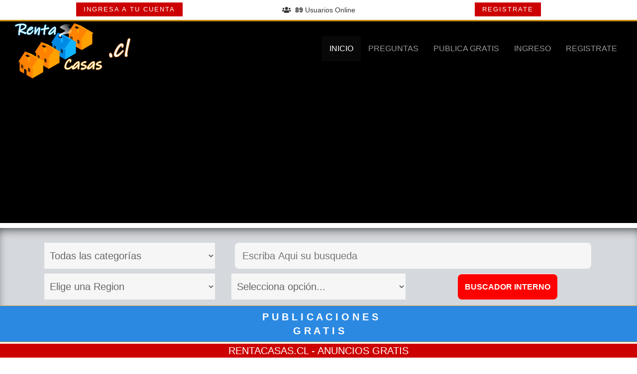

--- FILE ---
content_type: text/html; charset=utf-8
request_url: https://rentacasas.cl/index.php?ID_ciudad=1040046
body_size: 11272
content:
	
<!DOCTYPE html>
<html>
<head>
<link rel=stylesheet type="text/css" href="https://rentacasas.cl/css/estilos_fingerprint.css" />
<link rel=stylesheet type="text/css" href="https://rentacasas.cl/css/estilos.css" />
<link rel=stylesheet type="text/css" href="https://rentacasas.cl/estilos.css" />
<meta http-equiv="Content-type" content="text/html; charset=utf-8" />
<meta http-equiv="X-UA-Compatible" content="IE=edge">
<meta name="viewport" content="width=device-width, initial-scale=1, shrink-to-fit=no">
<meta http-equiv="Content-Language" content="es" />
<meta name="DC.Language" scheme="RFC1766" content="es" />
<meta name="distribution" content="global" />
<meta name="resource-type" content="Document" />
<meta name="Revisit" content="1 days" />
<meta name="robots" content="all, index, follow" />
<link rel="shortcut icon" href="https://rentacasas.cl/favicon.ico" />
<link rel="icon" type="image/ico" />
<link rel='stylesheet'  href="./style/gradient_gray_black/style.css" type="text/css" media="all" /> 
<link rel=stylesheet type="text/css" href="estilos.css" />
<link rel=stylesheet type="text/css" href="./css/estilos.css" />
<link rel="stylesheet" href="https://use.fontawesome.com/releases/v5.6.3/css/all.css" integrity="sha384-UHRtZLI+pbxtHCWp1t77Bi1L4ZtiqrqD80Kn4Z8NTSRyMA2Fd33n5dQ8lWUE00s/" crossorigin="anonymous">
<link rel="stylesheet" href="./css/bootstrap.min.css" crossorigin="anonymous">
<script src="https://code.jquery.com/jquery-3.3.1.slim.min.js" integrity="sha384-q8i/X+965DzO0rT7abK41JStQIAqVgRVzpbzo5smXKp4YfRvH+8abtTE1Pi6jizo" crossorigin="anonymous"></script>
<script src="https://cdnjs.cloudflare.com/ajax/libs/popper.js/1.14.6/umd/popper.min.js" integrity="sha384-wHAiFfRlMFy6i5SRaxvfOCifBUQy1xHdJ/yoi7FRNXMRBu5WHdZYu1hA6ZOblgut" crossorigin="anonymous"></script>
<script src="https://stackpath.bootstrapcdn.com/bootstrap/4.2.1/js/bootstrap.min.js" integrity="sha384-B0UglyR+jN6CkvvICOB2joaf5I4l3gm9GU6Hc1og6Ls7i6U/mkkaduKaBhlAXv9k" crossorigin="anonymous"></script>
<script data-ad-client="ca-pub-8859563016397628" async src="https://pagead2.googlesyndication.com/pagead/js/adsbygoogle.js"></script>
<title>
  Rentacasas, avisos gratis, Casas, departamentos, parcelas, arriendo, compra, venta de propiedades</title>
</head>
<body topmargin="0" leftmargin="0" >
<div id="fb-root"></div>
<script async defer crossorigin="anonymous" src="https://connect.facebook.net/es_LA/sdk.js#xfbml=1&version=v7.0"></script>
<div  style=" background-color:#fff;border-bottom:3px solid #C88A0B;" align="center">
 <div class="container" >
   <div class="col-xs-12 col-md-12 col-lg-4">
   
   <a href="index.php?pagina=login#aingreso" class="boton_dorado" style="text-decoration:none;color:#FFF">INGRESA A TU CUENTA</a>   </div>
   <div class="col-xs-12 col-md-12 col-lg-4" style="padding:10px;"> <i class="fas fa-users"></i>&nbsp;&nbsp;<b>89</b> Usuarios Online </div>
   <div class="col-xs-12 col-md-12 col-lg-4">
    
   <a href="index.php?pagina=registro#aregistrate" class="boton_dorado" style="text-decoration:none;color:#FFF">REGISTRATE</a>   
   
   
   </div>
 </div>
</div>

<div style=" background-color:#000;" align="center">

  <nav class="navbar navbar-inverse" style="background-color:transparent; border:none;margin-bottom:0px;max-width:98%;">
    <div class="container-fluid" style="max-width:98%;">
      <div class="navbar-header">
        <button type="button" class="navbar-toggle collapsed" data-toggle="collapse" data-target="#navbar1" style="width:45px;height:40px;margin-right:40px;">
          <span class="sr-only">Menu</span>
          <span class="icon-bar"></span>
          <span class="icon-bar"></span>
          <span class="icon-bar"></span>
        </button>
        <a href="https://rentacasas.cl"><img src="images/logo.png" alt="Ir al Home Rentacasas, avisos gratis, Casas, departamentos, parcelas, arriendo, compra, venta de propiedades" title="Ir al Home Rentacasas, avisos gratis, Casas, departamentos, parcelas, arriendo, compra, venta de propiedades" style="width:98%;max-width:250px;" border="0"></a>
      </div>
      <div id="navbar1" class="navbar-collapse collapse" >
        <ul class="nav navbar-nav navbar-right" style="margin-top:30px;">
          <li class="active"><a href="index.php" style=" font-family: Helvetica, sans-serif;font-size:16px;">INICIO</a></li>
          <li><a href="index.php?pagina=preguntas" style=" font-family: Helvetica, sans-serif;font-size:16px;">PREGUNTAS</a></li>
          <li><a href="index.php?pagina=mpagos#ampagos" style=" font-family: Helvetica, sans-serif;font-size:16px;">PUBLICA GRATIS</a></li>
           <li><a href="index.php?pagina=login#aingreso" style=" font-family: Helvetica, sans-serif;font-size:16px;">INGRESO</a></li><li><a href="index.php?pagina=registro#aregistrate" style=" font-family: Helvetica, sans-serif;font-size:16px;">REGISTRATE</a></li>         
        </ul>
      </div>
      <!--/.nav-collapse -->
    </div>
    <!--/.container-fluid -->
  </nav>
 
</div>

<style>
.ain{
     box-sizing: border-box;
    
    height: 52px;
    line-height: 15px;
    margin: 0;
    padding: 0 2%;
    border: none;
    color: #666;
    font-size: 20px;
    border-top: 1px solid white;
    background-color: #f6f6f6;
 	
}
select {
    white-space: nowrap;
    overflow: hidden;
    text-overflow: ellipsis;
    background-color: #ffffff;
}
.alam { font-size:16px !important }
</style>
<script src="https://ajax.googleapis.com/ajax/libs/jquery/3.3.1/jquery.min.js"></script>
<script language="javascript">

function cargaContenidoX()
{
						
						estado = $('#estado').val();
						
                        $.ajax({
							 
                              type: "POST",
                              url: "busca_ciudad.php",
                              data:{ "id_city": estado},
                              dataType: "html",
                              error: function(){
                                    alert("error petici&oacute;n ajax");
                              },
                              success: function(data){                                                      
                                    $("#resultado").html(data);
                                   
									ordenarSelect('ciudad');							   
                              }
						
                	    
                                           
             });	
	
	
	
} function ordenarSelect(id_componente)
    {
      var selectToSort = jQuery('#' + id_componente);
      var optionActual = selectToSort.val();
      selectToSort.html(selectToSort.children('option').sort(function (a, b) {
        return a.text === b.text ? 0 : a.text < b.text ? -1 : 1;
      })).val(optionActual);
    }
   
</script>
<div  align="center" style=" background-color:#d5d8dc;-webkit-box-shadow: inset 2px 11px 20px -10px rgba(0,0,0,0.8);
-moz-box-shadow: inset 2px 11px 20px -10px rgba(0,0,0,0.8);box-shadow: inset 2px 11px 20px -10px rgba(0,0,0,0.8);padding-bottom:12px;" >
	<form name="buscador" method="get" action="index.php">
	<div class="container" style="padding-top:20px;">
		
		<div class="col-xs-12 col-md-6 col-lg-4" style="margin-top:10px;" >
			<select name="id_cat" id="id_cat" class="ain" style="width:98%" ><option value="">Todas las categor&iacute;as</option>	<option value="1">Casas en la ciudad se arriendan</option>	<option value="2">Casas en la ciudad se venden</option>	<option value="3">Casas en la ciudad se comparten</option>	<option value="4">Casas en la playa se arriendan</option>	<option value="5">Casas en la playa se venden</option>	<option value="6">Casas en la playa se Comparten</option>	<option value="7">Casas en el campo se arriendan</option>	<option value="8">Casas en el campo se venden</option>	<option value="9">Casas en el campo se Comparten</option>	<option value="10">Departamentos en la ciudad se venden</option>	<option value="11">Departamentos en la ciudad se comparten</option>	<option value="13">Departamentos en la ciudad se Arriendan</option>	<option value="14">Departamentos en el campo se venden</option>	<option value="15">Departamentos en el campo se Arriendan</option>	<option value="17">Departamentos en la playa se venden</option>	<option value="18">Departamentos en la playa se Arriendan</option>	<option value="19">Departamentos en la playa se Comparten</option>	<option value="20">Locales Comerciales se Arriendan</option>	<option value="21">Locales Comerciales se Venden</option>	<option value="22">Locales Comerciales se Comparten</option>	<option value="23">Terrenos se Arriendan en la Playa</option>	<option value="24">Terrenos se Arriendan en el Campo</option>	<option value="25">Terrenos se arriendan en la Ciudad</option>	<option value="26">Terrenos se venden en el Campo</option>	<option value="27">Terrenos se venden en la Ciudad</option>	<option value="28">Terrenos se venden en La Playa</option>	<option value="29">NECESITO ARRENDAR CASA</option>	<option value="30">NECESITO ARRENDAR  DEPARTAMENTO</option>	<option value="32">NECESITO COMPRAR CASA</option>	<option value="33">NECESITO COMPRAR DEPARTAMENTO</option>	<option value="34">NECESITO ARRENDAR  LOCAL</option>	<option value="35">NECESITO COMPRAR  LOCAL</option>	<option value="36">NECESITO ARRENDAR TERRENO</option>	<option value="37">NECESITO COMPRAR TERRENO</option>	<option value="38">Residenciales - Alojamiento - Hospedaje</option>	<option value="39">Estacionamientos se arriendan</option>	<option value="40">Estacionamientos se venden</option>	<option value="41">Estacionamientos se Compran</option>	<option value="42">Oficinas se venden</option>	<option value="43">Oficinas se compran</option>	<option value="44">Oficinas se Arriendan</option>	<option value="45">Oficinas se Comparten</option>	<option value="46">PERMUTAS</option>	<option value="47">Sepulturas Mausoleos Tumbas</option>	<option value="48">Propiedades Agr&iacute;colas Venden</option>	<option value="50">Viveros de Arboles y Plantas</option>	<option value="51">Campos y Parcelas</option>	<option value="52">Venta de LOFTS</option>	<option value="53">Urgencias Ventas de propiedades</option>	<option value="54">Urgencias Compra de propiedades</option>	<option value="55">Urgencias Arriendo de propiedades</option>	<option value="56">Letreros para Compra y Venta</option>	<option value="57">Servicios para Casas</option>	<option value="58">Alarmas para Casas</option>	<option value="59">Jardines para Casas</option>	<option value="60">Paneles Solares para Casas</option>	<option value="61">Rejas para Casas</option>	<option value="62">Piscinas para Casas</option>	<option value="63">Pintura para casas</option>	<option value="64">Cerrajeria para Casas</option>	<option value="65">Gasfiteria para Casas</option>	<option value="66">Carpinteria para Casas</option>	<option value="67">Ampliaciones</option>	<option value="68">Tramites legales para casas</option>	<option value="69">Calefaccion y Aire Acondicionado</option>	<option value="70">Internet Banda Ancha</option>	<option value="71">Television por Cable</option>	<option value="72">Telefonia y Radiocomunicacion</option>	<option value="73">Pozos Profundos</option>	<option value="75">Estructuras Met&aacute;licas</option>	<option value="77">Electricidad para Casas</option>	<option value="78">Muebles para el ba&ntilde;o</option>	<option value="79">Muebles para la Cocina</option>	<option value="80">Muebles para el living</option>	<option value="81">Muebles para el dormitorio</option>	<option value="82">Electrodomesticos</option>	<option value="83">Remates de Propiedades</option>	<option value="84">Posesiones Efectivas</option>	<option value="85">Antenas para Casas</option>	<option value="86">Alfombras para Casas</option>	<option value="87">Limpieza y Aseo de Casas</option>	<option value="88">Asesoras del Hogar - Empleadas - Nanas</option>	<option value="90">Mamposteria</option>	<option value="91">Vitrificado - Pulido de pisos</option>	<option value="92">Fletes y Mudanzas</option>	<option value="93">Vidrieria de urgencia 24 hrs.</option>	<option value="94">Servicios Integrales</option>	<option value="95">Cortinas, cortinajes</option>	<option value="96">Tapizado de Sillas - Sillones</option>	<option value="97">Comida a Domicilio</option>	<option value="98">Tasaciones</option>	<option value="99">Construcci&oacute;n / alba&ntilde;i&ntilde;eria</option>	<option value="100">Mansardas</option>	<option value="101">Pasto Alfombra</option>	<option value="103">Arriendos de Vacaciones</option>	<option value="104">Seguridades Met&aacute;licas</option>	<option value="105">Mosquiteros de Madera</option>	<option value="106">Casas con Fondo Solidario</option>	<option value="109">Departamentos con fondo solidario</option>	<option value="110">Casas con subsidio</option>	<option value="111">Departamentos con subsidio</option>	<option value="112">Subsidio habitacional</option>	<option value="113">Fondo Solidario</option>			</select>
		</div>
		<div class="col-xs-12 col-md-6 col-lg-8" style="margin-top:10px;"  >
			<input name="q" placeholder="Escriba Aqui su busqueda" class="ain" style="width:98%" value="">
			
		</div>
		
		<div class="col-xs-12 col-md-4 col-lg-4"  style="margin-top:10px;"  >
			<select name="estado" id="estado" onChange="cargaContenidoX(this.id)" class="ain" style="width:98%" ><option value=''>Elige una Region</option><option value='111'>Regi&oacute;n de Ais&eacute;n de Carlos Ib&aacute;</option><option value='102'>Regi&oacute;n de Antofagasta</option><option value='103'>Regi&oacute;n de Atacama</option><option value='104'>Regi&oacute;n de Coquimbo</option><option value='109'>Regi&oacute;n de la Araucan&iacute;a</option><option value='110'>Regi&oacute;n de Los Lagos</option><option value='112'>Regi&oacute;n de Magallanes y Ant&aacute;rtica de</option><option value='106'>Regi&oacute;n de Ohiggins</option><option value='101'>Regi&oacute;n de Tarapac&aacute;</option><option value='105'>Regi&oacute;n de Valpara&iacute;so</option><option value='108'>Regi&oacute;n del Bio-Bio</option><option value='107'>Regi&oacute;n del Maule</option><option value='113'>Regi&oacute;n Metropolitana</option></select></div>
		
		<div class="col-xs-12 col-md-4 col-lg-4" id="resultado"  style="margin-top:10px;" ><select disabled="disabled" name="ciudad" id="ciudad"  class="ain" style="width:98%">
						<option value="">Selecciona Ciudad...</option>
					</select>
		</div>
		
		<div class="col-xs-12 col-md-4 col-lg-4"  style="margin-top:10px;" >
				<input type="submit" name="buscar" value="BUSCADOR INTERNO" class="ain alam" style="background-color:#f00;color:#fff; font-weight:600;cursor:pointer; width:200px;">
				</div>
			
		
		
		
	 <input type="hidden" name="pagina" value="resultados">	
	 </div>
	
	</form>	
	 </div><script language="javascript">
$( document ).ready(function() {
    
cargaContenidoX();

ordenarSelect('id_cat');
	 
ordenarSelect('estado');

   

});

</script><div class="row" style="margin:0px;padding:0px;">
		<div class="col-sm-12 col-md-12 col-lg-12"  style="margin:0px;padding:0px;" align="center">		
		
<div style="background-color:#2b89e1;padding:8px;color:#FFF;font-size:20px;clear:both;margin:0px;border-top:1px solid #e4a93c;border-bottom:1px solid #e4a93c;" align="center">
			<b>&nbsp;P U B L I C A C I O N E S<br>G R A T I S</b>
	</div>
	
  <div class="container" style=" padding-top:20px;margin-bottom:30px;" >	
 </div>
							  
				<div class="col-xs-12 col-md-12 col-lg-12 hidden-xs" style="width: 90%;height: 70px;margin:5px;border:1px solid #000; dashed #000;background-color:#EEEEEE;border-radius: 10px; cellpadding=5;box-shadow: 1px 1px 2px #555;">					
	
					
					
					
						<div style="display: block;height:10px;"></div>
						<div style="border-radius: 5px;width:50px; height:50px; background-repeat:no-repeat; background-position:left; background-size:cover;float:left;display:inline-block;cellpadding=5;box-shadow: 1px 1px 2px #555;">
						<a href="https://rentacasas.cl/?a=1886/campo-gran-potencial/" target="_blank"><img src="./fotos/18861c.jpg" style="width:50px; height:50px; background-repeat:no-repeat; background-position:center center; background-size:cover;border-radius: 5px;" title="Rafael Morales Anuncios de Propiedades en Las Rojas |  Campo Gran Potencial, Campo Agricola Turistico Inmobiliario" alt="Rafael Morales Anuncios de Propiedades en Las Rojas |  Campo Gran Potencial, Campo Agricola Turistico Inmobiliario"></a>
						</div>
						
							<div style="float:left;">
							<div style="color:#999;font-size:18px;padding-left:20px;font-family:arial;font-weight: bold;"><a title="Publicaciones en Regi&oacute;n de Coquimbo | " href="index.php?ID_region=104" style="font-family:arial;font-size:18px;">Regi&oacute;n de Coquimbo | </a> <a title="Publicaciones en  Las Rojas | " href="index.php?ID_ciudad=1040046" style="font-family:arial;font-size:18px;">Las Rojas | </a> Campos y Parcelas</div>
						      <div><a href="https://rentacasas.cl/?a=1886/campo-gran-potencial/" target="_blank" style="color:#000000;font-size:20px;padding-left:20px;font-family:arial;font-weight: bold;">Campo Gran Potencial - Rafael Morales </a></div>
							  <div style="clear:both;height:10px;"></div>
							</div>		
						
			            </div><div class="col-xs-12 col-md-12 col-lg-12 visible-xs" style="border:1px solid #000; border-radius: 20px; background: #EEEEEE;padding: 5px;height: 85px; width:98%;overflow:hidden;margin-bottom:1px;display:none;">
			  			<div style="clear:both;height:1px;"></div><div class="col-xs-3 " style="width: 20%; float:left;padding: 1px; border-radius: 10px;height:60px;background-repeat:no-repeat; background-position:center; background-size:cover;">
						<a href="https://rentacasas.cl/?a=1886/campo-gran-potencial/" target="_blank"><img src="./fotos/18861c.jpg" style="width:55px; height:70px;border:1px solid #2f7abb; border-radius: 5px;background-repeat:no-repeat; background-position:center; background-size:cover;" title="Rafael Morales Anuncios de Propiedades en Las Rojas |  Campo Gran Potencial, Campo Agricola Turistico Inmobiliario" alt="Rafael Morales Anuncios de Propiedades en Las Rojas |  Campo Gran Potencial, Campo Agricola Turistico Inmobiliario"></a>
						</div>
						<div>
							<div class="col-xs-9" style="width: 80%; padding-left:5px;font-family:arial;font-size:16px; font-weight:700;"> <a title="Publicidad en  Las Rojas | " href="index.php?ID_ciudad=1040046" style="font-family:arial;font-size:18px;">Las Rojas | </a> Campos y Parcelas</div>
						      <div><a href="https://rentacasas.cl/?a=1886/campo-gran-potencial/" target="_blank" style="color:#000000;font-size:18px;padding-left:5px;font-family:arial; text-decoration:none;">Campo Gran... - Rafael Morales</a></div>
									</div></div>
							  
				<div class="col-xs-12 col-md-12 col-lg-12 hidden-xs" style="width: 90%;height: 70px;margin:5px;border:1px solid #000; dashed #000;background-color:#EEEEEE;border-radius: 10px; cellpadding=5;box-shadow: 1px 1px 2px #555;">					
	
					
					
					
						<div style="display: block;height:10px;"></div>
						<div style="border-radius: 5px;width:50px; height:50px; background-repeat:no-repeat; background-position:left; background-size:cover;float:left;display:inline-block;cellpadding=5;box-shadow: 1px 1px 2px #555;">
						<a href="https://rentacasas.cl/?a=1803/campo-agricola-turismo-inmobiliaria/" target="_blank"><img src="./fotos/18031c.jpg" style="width:50px; height:50px; background-repeat:no-repeat; background-position:center center; background-size:cover;border-radius: 5px;" title="Rafael Morales Anuncios de Propiedades en Las Rojas |  Campo Agricola Turismo Inmobiliaria, Campo Gran Potencial" alt="Rafael Morales Anuncios de Propiedades en Las Rojas |  Campo Agricola Turismo Inmobiliaria, Campo Gran Potencial"></a>
						</div>
						
							<div style="float:left;">
							<div style="color:#999;font-size:18px;padding-left:20px;font-family:arial;font-weight: bold;"><a title="Publicaciones en Regi&oacute;n de Coquimbo | " href="index.php?ID_region=104" style="font-family:arial;font-size:18px;">Regi&oacute;n de Coquimbo | </a> <a title="Publicaciones en  Las Rojas | " href="index.php?ID_ciudad=1040046" style="font-family:arial;font-size:18px;">Las Rojas | </a> Campos y Parcelas</div>
						      <div><a href="https://rentacasas.cl/?a=1803/campo-agricola-turismo-inmobiliaria/" target="_blank" style="color:#000000;font-size:20px;padding-left:20px;font-family:arial;font-weight: bold;">Campo Agricola Turismo Inmobiliaria - Rafael Morales </a></div>
							  <div style="clear:both;height:10px;"></div>
							</div>		
						
			            </div><div class="col-xs-12 col-md-12 col-lg-12 visible-xs" style="border:1px solid #000; border-radius: 20px; background: #EEEEEE;padding: 5px;height: 85px; width:98%;overflow:hidden;margin-bottom:1px;display:none;">
			  			<div style="clear:both;height:1px;"></div><div class="col-xs-3 " style="width: 20%; float:left;padding: 1px; border-radius: 10px;height:60px;background-repeat:no-repeat; background-position:center; background-size:cover;">
						<a href="https://rentacasas.cl/?a=1803/campo-agricola-turismo-inmobiliaria/" target="_blank"><img src="./fotos/18031c.jpg" style="width:55px; height:70px;border:1px solid #2f7abb; border-radius: 5px;background-repeat:no-repeat; background-position:center; background-size:cover;" title="Rafael Morales Anuncios de Propiedades en Las Rojas |  Campo Agricola Turismo Inmobiliaria, Campo Gran Potencial" alt="Rafael Morales Anuncios de Propiedades en Las Rojas |  Campo Agricola Turismo Inmobiliaria, Campo Gran Potencial"></a>
						</div>
						<div>
							<div class="col-xs-9" style="width: 80%; padding-left:5px;font-family:arial;font-size:16px; font-weight:700;"> <a title="Publicidad en  Las Rojas | " href="index.php?ID_ciudad=1040046" style="font-family:arial;font-size:18px;">Las Rojas | </a> Campos y Parcelas</div>
						      <div><a href="https://rentacasas.cl/?a=1803/campo-agricola-turismo-inmobiliaria/" target="_blank" style="color:#000000;font-size:18px;padding-left:5px;font-family:arial; text-decoration:none;">Campo Agricola... - Rafael Morales</a></div>
									</div></div><div style="clear:both;padding:10px;" align="center"><div class="pagination"  ><span>1 Paginas de 1</span></div></div></div>
	   <div style="clear:both"></div>  </div>
	  </div><br><div  style="width:100%" align="center"><div class="col-sm-12 col-md-12 col-lg-12"  style="margin:1px;padding:15px 5px 15px 5px;max-width:1100px; " align="left">
     <br><br><b>Regi&oacute;n de Tarapac&aacute;</b><br>| <a title="anuncios gratis en  Alto Hospicio" href="index.php?ID_ciudad=1010001">Alto Hospicio</a> | <a title="anuncios gratis en  Arica" href="index.php?ID_ciudad=1010002">Arica</a> | <a title="anuncios gratis en  Cuya" href="index.php?ID_ciudad=1010007">Cuya</a> | <a title="anuncios gratis en  Iquique" href="index.php?ID_ciudad=1010012">Iquique</a> | <a title="anuncios gratis en  La Tirana" href="index.php?ID_ciudad=1010014">La Tirana</a> | <a title="anuncios gratis en  Pica" href="index.php?ID_ciudad=1010019">Pica</a> | <br><br><b>Regi&oacute;n de Antofagasta</b><br>| <a title="anuncios gratis en  Antofagasta" href="index.php?ID_ciudad=1020002">Antofagasta</a> | <a title="anuncios gratis en  Calama" href="index.php?ID_ciudad=1020004">Calama</a> | <a title="anuncios gratis en  Carolina de Michilla" href="index.php?ID_ciudad=1020007">Carolina de Michilla</a> | <a title="anuncios gratis en  Coya Sur" href="index.php?ID_ciudad=1020011">Coya Sur</a> | <a title="anuncios gratis en  Mejillones" href="index.php?ID_ciudad=1020018">Mejillones</a> | <a title="anuncios gratis en  Peine" href="index.php?ID_ciudad=1020021">Peine</a> | <a title="anuncios gratis en  San Pedro de Atacama" href="index.php?ID_ciudad=1020024">San Pedro de Atacama</a> | <br><br><b>Regi&oacute;n de Atacama</b><br>| <a title="anuncios gratis en  Bah&iacute;a Inglesa" href="index.php?ID_ciudad=1030002">Bah&iacute;a Inglesa</a> | <a title="anuncios gratis en  Caldera" href="index.php?ID_ciudad=1030006">Caldera</a> | <a title="anuncios gratis en  Cha&ntilde;aral" href="index.php?ID_ciudad=1030008">Cha&ntilde;aral</a> | <a title="anuncios gratis en  Copiap&oacute;" href="index.php?ID_ciudad=1030013">Copiap&oacute;</a> | <a title="anuncios gratis en  El Salvador" href="index.php?ID_ciudad=1030019">El Salvador</a> | <a title="anuncios gratis en  Huasco" href="index.php?ID_ciudad=1030024">Huasco</a> | <a title="anuncios gratis en  La Angostura" href="index.php?ID_ciudad=1030028">La Angostura</a> | <a title="anuncios gratis en  Vallenar" href="index.php?ID_ciudad=1030047">Vallenar</a> | <br><br><b>Regi&oacute;n de Coquimbo</b><br>| <a title="anuncios gratis en  Andacollo" href="index.php?ID_ciudad=1040002">Andacollo</a> | <a title="anuncios gratis en  Coquimbo" href="index.php?ID_ciudad=1040017">Coquimbo</a> | <a title="anuncios gratis en  El Tome Alto" href="index.php?ID_ciudad=1040025">El Tome Alto</a> | <a title="anuncios gratis en  Guanaqueros" href="index.php?ID_ciudad=1040026">Guanaqueros</a> | <a title="anuncios gratis en  Huentelauqu&eacute;n" href="index.php?ID_ciudad=1040031">Huentelauqu&eacute;n</a> | <a title="anuncios gratis en  Illapel" href="index.php?ID_ciudad=1040032">Illapel</a> | <a title="anuncios gratis en  Juntas" href="index.php?ID_ciudad=1040036">Juntas</a> | <a title="anuncios gratis en  La Higuera" href="index.php?ID_ciudad=1040038">La Higuera</a> | <a title="anuncios gratis en  La Serena" href="index.php?ID_ciudad=1040042">La Serena</a> | <a title="anuncios gratis en  Las Rojas" href="index.php?ID_ciudad=1040046">Las Rojas</a> | <a title="anuncios gratis en  Las Tacas" href="index.php?ID_ciudad=1040047">Las Tacas</a> | <a title="anuncios gratis en  Los Vilos" href="index.php?ID_ciudad=1040049">Los Vilos</a> | <a title="anuncios gratis en  Maitencillo" href="index.php?ID_ciudad=1040050">Maitencillo</a> | <a title="anuncios gratis en  Monte Grande" href="index.php?ID_ciudad=1040053">Monte Grande</a> | <a title="anuncios gratis en  Ovalle" href="index.php?ID_ciudad=1040057">Ovalle</a> | <a title="anuncios gratis en  Paihuano" href="index.php?ID_ciudad=1040058">Paihuano</a> | <a title="anuncios gratis en  Pichidangui" href="index.php?ID_ciudad=1040064">Pichidangui</a> | <a title="anuncios gratis en  Pisco Elqui" href="index.php?ID_ciudad=1040065">Pisco Elqui</a> | <a title="anuncios gratis en  Punitaqui" href="index.php?ID_ciudad=1040067">Punitaqui</a> | <a title="anuncios gratis en  Salamanca" href="index.php?ID_ciudad=1040074">Salamanca</a> | <a title="anuncios gratis en  Tongoy" href="index.php?ID_ciudad=1040080">Tongoy</a> | <a title="anuncios gratis en  Valle de Elqui" href="index.php?ID_ciudad=1040082">Valle de Elqui</a> | <a title="anuncios gratis en  Vicu&ntilde;a" href="index.php?ID_ciudad=1040083">Vicu&ntilde;a</a> | <br><br><b>Regi&oacute;n de Valpara&iacute;so</b><br>| <a title="anuncios gratis en  Algarrobo" href="index.php?ID_ciudad=1050001">Algarrobo</a> | <a title="anuncios gratis en  Cachagua" href="index.php?ID_ciudad=1050006">Cachagua</a> | <a title="anuncios gratis en  Calle Larga" href="index.php?ID_ciudad=1050007">Calle Larga</a> | <a title="anuncios gratis en  Cartagena" href="index.php?ID_ciudad=1050008">Cartagena</a> | <a title="anuncios gratis en  Casablanca" href="index.php?ID_ciudad=1050009">Casablanca</a> | <a title="anuncios gratis en  Catemu" href="index.php?ID_ciudad=1050011">Catemu</a> | <a title="anuncios gratis en  Chincolco" href="index.php?ID_ciudad=1050012">Chincolco</a> | <a title="anuncios gratis en  Chocota" href="index.php?ID_ciudad=1050013">Chocota</a> | <a title="anuncios gratis en  Conc&oacute;n" href="index.php?ID_ciudad=1050015">Conc&oacute;n</a> | <a title="anuncios gratis en  Costa Azul" href="index.php?ID_ciudad=1050016">Costa Azul</a> | <a title="anuncios gratis en  Curim&oacute;n" href="index.php?ID_ciudad=1050018">Curim&oacute;n</a> | <a title="anuncios gratis en  El Belloto" href="index.php?ID_ciudad=1050019">El Belloto</a> | <a title="anuncios gratis en  El Quisco" href="index.php?ID_ciudad=1050021">El Quisco</a> | <a title="anuncios gratis en  El Tabo" href="index.php?ID_ciudad=1050022">El Tabo</a> | <a title="anuncios gratis en  Hijuelas" href="index.php?ID_ciudad=1050025">Hijuelas</a> | <a title="anuncios gratis en  Horc&oacute;n" href="index.php?ID_ciudad=1050026">Horc&oacute;n</a> | <a title="anuncios gratis en  Isla de Pascua" href="index.php?ID_ciudad=1050027">Isla de Pascua</a> | <a title="anuncios gratis en  Isla Negra" href="index.php?ID_ciudad=1050029">Isla Negra</a> | <a title="anuncios gratis en  La Calera" href="index.php?ID_ciudad=1050030">La Calera</a> | <a title="anuncios gratis en  La Cruz" href="index.php?ID_ciudad=1050031">La Cruz</a> | <a title="anuncios gratis en  La Dormida" href="index.php?ID_ciudad=1050032">La Dormida</a> | <a title="anuncios gratis en  La Ligua" href="index.php?ID_ciudad=1050033">La Ligua</a> | <a title="anuncios gratis en  Laguna Verde" href="index.php?ID_ciudad=1050034">Laguna Verde</a> | <a title="anuncios gratis en  Las Cruces" href="index.php?ID_ciudad=1050036">Las Cruces</a> | <a title="anuncios gratis en  Las Ventanas" href="index.php?ID_ciudad=1050037">Las Ventanas</a> | <a title="anuncios gratis en  Limache" href="index.php?ID_ciudad=1050038">Limache</a> | <a title="anuncios gratis en  Llay-Llay" href="index.php?ID_ciudad=1050040">Llay-Llay</a> | <a title="anuncios gratis en  Llo-Lleo" href="index.php?ID_ciudad=1050041">Llo-Lleo</a> | <a title="anuncios gratis en  Lo Abarca" href="index.php?ID_ciudad=1050042">Lo Abarca</a> | <a title="anuncios gratis en  Los Andes" href="index.php?ID_ciudad=1050044">Los Andes</a> | <a title="anuncios gratis en  Los Molles" href="index.php?ID_ciudad=1050045">Los Molles</a> | <a title="anuncios gratis en  Maitencillo" href="index.php?ID_ciudad=1050046">Maitencillo</a> | <a title="anuncios gratis en  Marbella" href="index.php?ID_ciudad=1050048">Marbella</a> | <a title="anuncios gratis en  Mirasol" href="index.php?ID_ciudad=1050050">Mirasol</a> | <a title="anuncios gratis en  Olmu&eacute;" href="index.php?ID_ciudad=1050053">Olmu&eacute;</a> | <a title="anuncios gratis en  Papudo" href="index.php?ID_ciudad=1050055">Papudo</a> | <a title="anuncios gratis en  Pe&ntilde;ablanca" href="index.php?ID_ciudad=1050057">Pe&ntilde;ablanca</a> | <a title="anuncios gratis en  Petorquita" href="index.php?ID_ciudad=1050060">Petorquita</a> | <a title="anuncios gratis en  Pichidangui" href="index.php?ID_ciudad=1050061">Pichidangui</a> | <a title="anuncios gratis en  Placilla de Pe&ntilde;uelas" href="index.php?ID_ciudad=1050062">Placilla de Pe&ntilde;uelas</a> | <a title="anuncios gratis en  Puchuncav&iacute;" href="index.php?ID_ciudad=1050064">Puchuncav&iacute;</a> | <a title="anuncios gratis en  Punta de Tralca" href="index.php?ID_ciudad=1050067">Punta de Tralca</a> | <a title="anuncios gratis en  Putaendo" href="index.php?ID_ciudad=1050068">Putaendo</a> | <a title="anuncios gratis en  Quebrada Alvarado" href="index.php?ID_ciudad=1050069">Quebrada Alvarado</a> | <a title="anuncios gratis en  Quillota" href="index.php?ID_ciudad=1050072">Quillota</a> | <a title="anuncios gratis en  Quilpu&eacute;" href="index.php?ID_ciudad=1050073">Quilpu&eacute;</a> | <a title="anuncios gratis en  Quintay" href="index.php?ID_ciudad=1050075">Quintay</a> | <a title="anuncios gratis en  Quintero" href="index.php?ID_ciudad=1050076">Quintero</a> | <a title="anuncios gratis en  Re&ntilde;aca" href="index.php?ID_ciudad=1050078">Re&ntilde;aca</a> | <a title="anuncios gratis en  Rinconada de los Andes" href="index.php?ID_ciudad=1050080">Rinconada de los Andes</a> | <a title="anuncios gratis en  San Antonio" href="index.php?ID_ciudad=1050083">San Antonio</a> | <a title="anuncios gratis en  San Carlos" href="index.php?ID_ciudad=1050084">San Carlos</a> | <a title="anuncios gratis en  San Esteban" href="index.php?ID_ciudad=1050085">San Esteban</a> | <a title="anuncios gratis en  San Felipe" href="index.php?ID_ciudad=1050086">San Felipe</a> | <a title="anuncios gratis en  San Jos&eacute; de Algarrobo" href="index.php?ID_ciudad=1050087">San Jos&eacute; de Algarrobo</a> | <a title="anuncios gratis en  San Sebasti&aacute;n" href="index.php?ID_ciudad=1050089">San Sebasti&aacute;n</a> | <a title="anuncios gratis en  Santo Domingo" href="index.php?ID_ciudad=1050091">Santo Domingo</a> | <a title="anuncios gratis en  Valpara&iacute;so" href="index.php?ID_ciudad=1050094">Valpara&iacute;so</a> | <a title="anuncios gratis en  Villa Alemana" href="index.php?ID_ciudad=1050095">Villa Alemana</a> | <a title="anuncios gratis en  Vi&ntilde;a del Mar" href="index.php?ID_ciudad=1050096">Vi&ntilde;a del Mar</a> | <a title="anuncios gratis en  Zapallar" href="index.php?ID_ciudad=1050097">Zapallar</a> | <br><br><b>Regi&oacute;n de Ohiggins</b><br>| <a title="anuncios gratis en  Bucalemu" href="index.php?ID_ciudad=1060005">Bucalemu</a> | <a title="anuncios gratis en  Cahuil" href="index.php?ID_ciudad=1060006">Cahuil</a> | <a title="anuncios gratis en  Chimbarongo" href="index.php?ID_ciudad=1060011">Chimbarongo</a> | <a title="anuncios gratis en  Coltauco" href="index.php?ID_ciudad=1060017">Coltauco</a> | <a title="anuncios gratis en  Cunaco" href="index.php?ID_ciudad=1060020">Cunaco</a> | <a title="anuncios gratis en  El Olivar" href="index.php?ID_ciudad=1060026">El Olivar</a> | <a title="anuncios gratis en  Graneros" href="index.php?ID_ciudad=1060031">Graneros</a> | <a title="anuncios gratis en  Lago Rapel" href="index.php?ID_ciudad=1060036">Lago Rapel</a> | <a title="anuncios gratis en  Las Cabras" href="index.php?ID_ciudad=1060038">Las Cabras</a> | <a title="anuncios gratis en  Litueche" href="index.php?ID_ciudad=1060040">Litueche</a> | <a title="anuncios gratis en  Lo Miranda" href="index.php?ID_ciudad=1060042">Lo Miranda</a> | <a title="anuncios gratis en  Machal&iacute;" href="index.php?ID_ciudad=1060046">Machal&iacute;</a> | <a title="anuncios gratis en  Nancagua" href="index.php?ID_ciudad=1060051">Nancagua</a> | <a title="anuncios gratis en  Navidad" href="index.php?ID_ciudad=1060053">Navidad</a> | <a title="anuncios gratis en  Peralillo" href="index.php?ID_ciudad=1060060">Peralillo</a> | <a title="anuncios gratis en  Pichidegua" href="index.php?ID_ciudad=1060062">Pichidegua</a> | <a title="anuncios gratis en  Pichilemu" href="index.php?ID_ciudad=1060063">Pichilemu</a> | <a title="anuncios gratis en  Rancagua" href="index.php?ID_ciudad=1060071">Rancagua</a> | <a title="anuncios gratis en  Rapel" href="index.php?ID_ciudad=1060072">Rapel</a> | <a title="anuncios gratis en  Rengo" href="index.php?ID_ciudad=1060074">Rengo</a> | <a title="anuncios gratis en  San Fernando" href="index.php?ID_ciudad=1060081">San Fernando</a> | <a title="anuncios gratis en  San Vicente" href="index.php?ID_ciudad=1060085">San Vicente</a> | <a title="anuncios gratis en  Santa Cruz" href="index.php?ID_ciudad=1060087">Santa Cruz</a> | <br><br><b>Regi&oacute;n del Maule</b><br>| <a title="anuncios gratis en  Camarico" href="index.php?ID_ciudad=1070002">Camarico</a> | <a title="anuncios gratis en  Cauquenes" href="index.php?ID_ciudad=1070005">Cauquenes</a> | <a title="anuncios gratis en  Chanco" href="index.php?ID_ciudad=1070006">Chanco</a> | <a title="anuncios gratis en  Constituci&oacute;n" href="index.php?ID_ciudad=1070010">Constituci&oacute;n</a> | <a title="anuncios gratis en  Curanipe" href="index.php?ID_ciudad=1070014">Curanipe</a> | <a title="anuncios gratis en  Curic&oacute;" href="index.php?ID_ciudad=1070016">Curic&oacute;</a> | <a title="anuncios gratis en  Duao" href="index.php?ID_ciudad=1070018">Duao</a> | <a title="anuncios gratis en  Iloca" href="index.php?ID_ciudad=1070028">Iloca</a> | <a title="anuncios gratis en  Licant&eacute;n" href="index.php?ID_ciudad=1070032">Licant&eacute;n</a> | <a title="anuncios gratis en  Linares" href="index.php?ID_ciudad=1070033">Linares</a> | <a title="anuncios gratis en  Longav&iacute;" href="index.php?ID_ciudad=1070038">Longav&iacute;</a> | <a title="anuncios gratis en  Molina" href="index.php?ID_ciudad=1070045">Molina</a> | <a title="anuncios gratis en  Parral" href="index.php?ID_ciudad=1070050">Parral</a> | <a title="anuncios gratis en  Pelluhue" href="index.php?ID_ciudad=1070052">Pelluhue</a> | <a title="anuncios gratis en  Pe&ntilde;uelas de Linares" href="index.php?ID_ciudad=1070054">Pe&ntilde;uelas de Linares</a> | <a title="anuncios gratis en  R&iacute;o Claro" href="index.php?ID_ciudad=1070068">R&iacute;o Claro</a> | <a title="anuncios gratis en  San Clemente" href="index.php?ID_ciudad=1070072">San Clemente</a> | <a title="anuncios gratis en  San Rafael" href="index.php?ID_ciudad=1070075">San Rafael</a> | <a title="anuncios gratis en  Sarmiento" href="index.php?ID_ciudad=1070078">Sarmiento</a> | <a title="anuncios gratis en  Talca" href="index.php?ID_ciudad=1070081">Talca</a> | <a title="anuncios gratis en  Teno" href="index.php?ID_ciudad=1070082">Teno</a> | <a title="anuncios gratis en  Vichuqu&eacute;n" href="index.php?ID_ciudad=1070088">Vichuqu&eacute;n</a> | <a title="anuncios gratis en  Vilches" href="index.php?ID_ciudad=1070089">Vilches</a> | <a title="anuncios gratis en  Yerbas Buenas" href="index.php?ID_ciudad=1070093">Yerbas Buenas</a> | <br><br><b>Regi&oacute;n del Bio-Bio</b><br>| <a title="anuncios gratis en  Abanico" href="index.php?ID_ciudad=1080001">Abanico</a> | <a title="anuncios gratis en  Alto Biob&iacute;o" href="index.php?ID_ciudad=1080002">Alto Biob&iacute;o</a> | <a title="anuncios gratis en  Antihuala" href="index.php?ID_ciudad=1080003">Antihuala</a> | <a title="anuncios gratis en  Antiquina" href="index.php?ID_ciudad=1080004">Antiquina</a> | <a title="anuncios gratis en  Antuco" href="index.php?ID_ciudad=1080005">Antuco</a> | <a title="anuncios gratis en  Arauco" href="index.php?ID_ciudad=1080006">Arauco</a> | <a title="anuncios gratis en  Buchupureo" href="index.php?ID_ciudad=1080007">Buchupureo</a> | <a title="anuncios gratis en  Bulnes" href="index.php?ID_ciudad=1080009">Bulnes</a> | <a title="anuncios gratis en  Bureo Mamuleo" href="index.php?ID_ciudad=1080010">Bureo Mamuleo</a> | <a title="anuncios gratis en  Bustamante" href="index.php?ID_ciudad=1080011">Bustamante</a> | <a title="anuncios gratis en  Cabrero" href="index.php?ID_ciudad=1080012">Cabrero</a> | <a title="anuncios gratis en  Cachapoal" href="index.php?ID_ciudad=1080013">Cachapoal</a> | <a title="anuncios gratis en  Campanario" href="index.php?ID_ciudad=1080014">Campanario</a> | <a title="anuncios gratis en  Ca&ntilde;ete" href="index.php?ID_ciudad=1080015">Ca&ntilde;ete</a> | <a title="anuncios gratis en  Canteras" href="index.php?ID_ciudad=1080016">Canteras</a> | <a title="anuncios gratis en  Capellan&iacute;a" href="index.php?ID_ciudad=1080017">Capellan&iacute;a</a> | <a title="anuncios gratis en  Carampangue" href="index.php?ID_ciudad=1080018">Carampangue</a> | <a title="anuncios gratis en  Cato" href="index.php?ID_ciudad=1080019">Cato</a> | <a title="anuncios gratis en  Cerro Alto" href="index.php?ID_ciudad=1080021">Cerro Alto</a> | <a title="anuncios gratis en  Cerro Negro" href="index.php?ID_ciudad=1080022">Cerro Negro</a> | <a title="anuncios gratis en  Chacayal" href="index.php?ID_ciudad=1080024">Chacayal</a> | <a title="anuncios gratis en  Chiguayante" href="index.php?ID_ciudad=1080026">Chiguayante</a> | <a title="anuncios gratis en  Chill&aacute;n" href="index.php?ID_ciudad=1080027">Chill&aacute;n</a> | <a title="anuncios gratis en  Chill&aacute;n Viejo" href="index.php?ID_ciudad=1080028">Chill&aacute;n Viejo</a> | <a title="anuncios gratis en  Coelemu" href="index.php?ID_ciudad=1080033">Coelemu</a> | <a title="anuncios gratis en  Coihueco" href="index.php?ID_ciudad=1080035">Coihueco</a> | <a title="anuncios gratis en  Coliumo" href="index.php?ID_ciudad=1080037">Coliumo</a> | <a title="anuncios gratis en  Concepci&oacute;n" href="index.php?ID_ciudad=1080040">Concepci&oacute;n</a> | <a title="anuncios gratis en  Coronel" href="index.php?ID_ciudad=1080043">Coronel</a> | <a title="anuncios gratis en  Dichato" href="index.php?ID_ciudad=1080045">Dichato</a> | <a title="anuncios gratis en  El Carmen" href="index.php?ID_ciudad=1080047">El Carmen</a> | <a title="anuncios gratis en  El Peral" href="index.php?ID_ciudad=1080050">El Peral</a> | <a title="anuncios gratis en  Hualp&eacute;n" href="index.php?ID_ciudad=1080056">Hualp&eacute;n</a> | <a title="anuncios gratis en  Huepil" href="index.php?ID_ciudad=1080060">Huepil</a> | <a title="anuncios gratis en  Laja" href="index.php?ID_ciudad=1080066">Laja</a> | <a title="anuncios gratis en  Laraquete" href="index.php?ID_ciudad=1080067">Laraquete</a> | <a title="anuncios gratis en  Lebu" href="index.php?ID_ciudad=1080069">Lebu</a> | <a title="anuncios gratis en  Los Angeles" href="index.php?ID_ciudad=1080075">Los Angeles</a> | <a title="anuncios gratis en  Los Lleuques" href="index.php?ID_ciudad=1080077">Los Lleuques</a> | <a title="anuncios gratis en  &Ntilde;ipas" href="index.php?ID_ciudad=1080094">&Ntilde;ipas</a> | <a title="anuncios gratis en  Penco" href="index.php?ID_ciudad=1080102">Penco</a> | <a title="anuncios gratis en  Pinto" href="index.php?ID_ciudad=1080104">Pinto</a> | <a title="anuncios gratis en  Quidico" href="index.php?ID_ciudad=1080110">Quidico</a> | <a title="anuncios gratis en  Quilaco" href="index.php?ID_ciudad=1080111">Quilaco</a> | <a title="anuncios gratis en  Quill&oacute;n" href="index.php?ID_ciudad=1080114">Quill&oacute;n</a> | <a title="anuncios gratis en  Quinchamal&iacute;" href="index.php?ID_ciudad=1080115">Quinchamal&iacute;</a> | <a title="anuncios gratis en  Rere" href="index.php?ID_ciudad=1080128">Rere</a> | <a title="anuncios gratis en  Rinconada" href="index.php?ID_ciudad=1080130">Rinconada</a> | <a title="anuncios gratis en  San Carlos" href="index.php?ID_ciudad=1080135">San Carlos</a> | <a title="anuncios gratis en  San Carlos de Pur&eacute;n" href="index.php?ID_ciudad=1080136">San Carlos de Pur&eacute;n</a> | <a title="anuncios gratis en  San Pedro de la Paz" href="index.php?ID_ciudad=1080140">San Pedro de la Paz</a> | <a title="anuncios gratis en  Santa B&aacute;rbara" href="index.php?ID_ciudad=1080144">Santa B&aacute;rbara</a> | <a title="anuncios gratis en  Santa Fe" href="index.php?ID_ciudad=1080146">Santa Fe</a> | <a title="anuncios gratis en  Talcahuano" href="index.php?ID_ciudad=1080148">Talcahuano</a> | <a title="anuncios gratis en  Talcamavida" href="index.php?ID_ciudad=1080149">Talcamavida</a> | <a title="anuncios gratis en  Tom&eacute;" href="index.php?ID_ciudad=1080157">Tom&eacute;</a> | <a title="anuncios gratis en  Trehualemu" href="index.php?ID_ciudad=1080161">Trehualemu</a> | <a title="anuncios gratis en  Yumbel" href="index.php?ID_ciudad=1080174">Yumbel</a> | <a title="anuncios gratis en  Yungay" href="index.php?ID_ciudad=1080175">Yungay</a> | <br><br><b>Regi&oacute;n de la Araucan&iacute;a</b><br>| <a title="anuncios gratis en  Angol" href="index.php?ID_ciudad=1090004">Angol</a> | <a title="anuncios gratis en  Caburga" href="index.php?ID_ciudad=1090007">Caburga</a> | <a title="anuncios gratis en  Caj&oacute;n" href="index.php?ID_ciudad=1090009">Caj&oacute;n</a> | <a title="anuncios gratis en  Carahue" href="index.php?ID_ciudad=1090012">Carahue</a> | <a title="anuncios gratis en  Cherquenco" href="index.php?ID_ciudad=1090018">Cherquenco</a> | <a title="anuncios gratis en  Collipulli" href="index.php?ID_ciudad=1090024">Collipulli</a> | <a title="anuncios gratis en  Cunco" href="index.php?ID_ciudad=1090027">Cunco</a> | <a title="anuncios gratis en  Labranza" href="index.php?ID_ciudad=1090043">Labranza</a> | <a title="anuncios gratis en  Lican-Ray" href="index.php?ID_ciudad=1090049">Lican-Ray</a> | <a title="anuncios gratis en  Loncoche" href="index.php?ID_ciudad=1090051">Loncoche</a> | <a title="anuncios gratis en  Padre Las Casas" href="index.php?ID_ciudad=1090074">Padre Las Casas</a> | <a title="anuncios gratis en  Pitrufqu&eacute;n" href="index.php?ID_ciudad=1090082">Pitrufqu&eacute;n</a> | <a title="anuncios gratis en  Puc&oacute;n" href="index.php?ID_ciudad=1090084">Puc&oacute;n</a> | <a title="anuncios gratis en  Temuco" href="index.php?ID_ciudad=1090104">Temuco</a> | <a title="anuncios gratis en  Villarrica" href="index.php?ID_ciudad=1090122">Villarrica</a> | <br><br><b>Regi&oacute;n de Los Lagos</b><br>| <a title="anuncios gratis en  Achao" href="index.php?ID_ciudad=1100001">Achao</a> | <a title="anuncios gratis en  Alerce" href="index.php?ID_ciudad=1100003">Alerce</a> | <a title="anuncios gratis en  Ancud" href="index.php?ID_ciudad=1100004">Ancud</a> | <a title="anuncios gratis en  Aul&eacute;n" href="index.php?ID_ciudad=1100008">Aul&eacute;n</a> | <a title="anuncios gratis en  Bah&iacute;a Mansa" href="index.php?ID_ciudad=1100010">Bah&iacute;a Mansa</a> | <a title="anuncios gratis en  Calbuco" href="index.php?ID_ciudad=1100011">Calbuco</a> | <a title="anuncios gratis en  Castro" href="index.php?ID_ciudad=1100019">Castro</a> | <a title="anuncios gratis en  Chonchi" href="index.php?ID_ciudad=1100026">Chonchi</a> | <a title="anuncios gratis en  Cocham&oacute;" href="index.php?ID_ciudad=1100028">Cocham&oacute;</a> | <a title="anuncios gratis en  Co&ntilde;aripe" href="index.php?ID_ciudad=1100029">Co&ntilde;aripe</a> | <a title="anuncios gratis en  Corral" href="index.php?ID_ciudad=1100031">Corral</a> | <a title="anuncios gratis en  Curaco de Vel&eacute;z" href="index.php?ID_ciudad=1100038">Curaco de Vel&eacute;z</a> | <a title="anuncios gratis en  Entre Lagos" href="index.php?ID_ciudad=1100043">Entre Lagos</a> | <a title="anuncios gratis en  Fresia" href="index.php?ID_ciudad=1100045">Fresia</a> | <a title="anuncios gratis en  Frutillar" href="index.php?ID_ciudad=1100046">Frutillar</a> | <a title="anuncios gratis en  Futaleuf&uacute;" href="index.php?ID_ciudad=1100047">Futaleuf&uacute;</a> | <a title="anuncios gratis en  Futrono" href="index.php?ID_ciudad=1100048">Futrono</a> | <a title="anuncios gratis en  Lago Ranco" href="index.php?ID_ciudad=1100064">Lago Ranco</a> | <a title="anuncios gratis en  Llanquihue" href="index.php?ID_ciudad=1100068">Llanquihue</a> | <a title="anuncios gratis en  Llif&eacute;n" href="index.php?ID_ciudad=1100070">Llif&eacute;n</a> | <a title="anuncios gratis en  Los Lagos" href="index.php?ID_ciudad=1100077">Los Lagos</a> | <a title="anuncios gratis en  Los Muermos" href="index.php?ID_ciudad=1100079">Los Muermos</a> | <a title="anuncios gratis en  Mariquina" href="index.php?ID_ciudad=1100085">Mariquina</a> | <a title="anuncios gratis en  Niebla" href="index.php?ID_ciudad=1100092">Niebla</a> | <a title="anuncios gratis en  Nueva Braunau" href="index.php?ID_ciudad=1100093">Nueva Braunau</a> | <a title="anuncios gratis en  Osorno" href="index.php?ID_ciudad=1100094">Osorno</a> | <a title="anuncios gratis en  Paillaco" href="index.php?ID_ciudad=1100095">Paillaco</a> | <a title="anuncios gratis en  Panguipulli" href="index.php?ID_ciudad=1100098">Panguipulli</a> | <a title="anuncios gratis en  Pargua" href="index.php?ID_ciudad=1100101">Pargua</a> | <a title="anuncios gratis en  Puerto Montt" href="index.php?ID_ciudad=1100113">Puerto Montt</a> | <a title="anuncios gratis en  Puerto Octay" href="index.php?ID_ciudad=1100114">Puerto Octay</a> | <a title="anuncios gratis en  Puerto Varas" href="index.php?ID_ciudad=1100116">Puerto Varas</a> | <a title="anuncios gratis en  Purranque" href="index.php?ID_ciudad=1100119">Purranque</a> | <a title="anuncios gratis en  Quell&oacute;n" href="index.php?ID_ciudad=1100123">Quell&oacute;n</a> | <a title="anuncios gratis en  Ri&ntilde;inahue" href="index.php?ID_ciudad=1100132">Ri&ntilde;inahue</a> | <a title="anuncios gratis en  Valdivia" href="index.php?ID_ciudad=1100147">Valdivia</a> | <br><br><b>Regi&oacute;n de Ais&eacute;n de Carlos Ib&aacute;</b><br>| <a title="anuncios gratis en  Balmaceda" href="index.php?ID_ciudad=1110002">Balmaceda</a> | <a title="anuncios gratis en  Caleta Tortel" href="index.php?ID_ciudad=1110004">Caleta Tortel</a> | <a title="anuncios gratis en  Coyhaique" href="index.php?ID_ciudad=1110006">Coyhaique</a> | <a title="anuncios gratis en  Puerto Ingeniero Iba&ntilde;ez" href="index.php?ID_ciudad=1110021">Puerto Ingeniero Iba&ntilde;ez</a> | <a title="anuncios gratis en  Puerto Ra&uacute;l Mar&iacute;n Balmaceda" href="index.php?ID_ciudad=1110023">Puerto Ra&uacute;l Mar&iacute;n Balmaceda</a> | <a title="anuncios gratis en  Puerto Sanchez" href="index.php?ID_ciudad=1110024">Puerto Sanchez</a> | <a title="anuncios gratis en  Valle Simpson" href="index.php?ID_ciudad=1110028">Valle Simpson</a> | <br><br><b>Regi&oacute;n de Magallanes y Ant&aacute;rtica de</b><br>| <a title="anuncios gratis en  Puerto Natales" href="index.php?ID_ciudad=1120021">Puerto Natales</a> | <a title="anuncios gratis en  Punta Arenas" href="index.php?ID_ciudad=1120023">Punta Arenas</a> | <a title="anuncios gratis en  Torres del Paine" href="index.php?ID_ciudad=1120029">Torres del Paine</a> | <a title="anuncios gratis en  Villa Tehuelches" href="index.php?ID_ciudad=1120031">Villa Tehuelches</a> | <br><br><b>Regi&oacute;n Metropolitana</b><br>| <a title="anuncios gratis en  Alhu&eacute;" href="index.php?ID_ciudad=1130001">Alhu&eacute;</a> | <a title="anuncios gratis en  Batuco" href="index.php?ID_ciudad=1130002">Batuco</a> | <a title="anuncios gratis en  Buin" href="index.php?ID_ciudad=1130003">Buin</a> | <a title="anuncios gratis en  Calera de Tango" href="index.php?ID_ciudad=1130004">Calera de Tango</a> | <a title="anuncios gratis en  Cerrillos" href="index.php?ID_ciudad=1130006">Cerrillos</a> | <a title="anuncios gratis en  Cerrillos de Curacav&iacute;" href="index.php?ID_ciudad=1130007">Cerrillos de Curacav&iacute;</a> | <a title="anuncios gratis en  Cerro Navia" href="index.php?ID_ciudad=1130008">Cerro Navia</a> | <a title="anuncios gratis en  Champa" href="index.php?ID_ciudad=1130009">Champa</a> | <a title="anuncios gratis en  Codigua" href="index.php?ID_ciudad=1130010">Codigua</a> | <a title="anuncios gratis en  Colina" href="index.php?ID_ciudad=1130011">Colina</a> | <a title="anuncios gratis en  Colina Estaci&oacute;n" href="index.php?ID_ciudad=1130012">Colina Estaci&oacute;n</a> | <a title="anuncios gratis en  Conchal&iacute;" href="index.php?ID_ciudad=1130013">Conchal&iacute;</a> | <a title="anuncios gratis en  Curacav&iacute;" href="index.php?ID_ciudad=1130014">Curacav&iacute;</a> | <a title="anuncios gratis en  El Array&aacute;n" href="index.php?ID_ciudad=1130015">El Array&aacute;n</a> | <a title="anuncios gratis en  El Bosque" href="index.php?ID_ciudad=1130017">El Bosque</a> | <a title="anuncios gratis en  El Canelo" href="index.php?ID_ciudad=1130018">El Canelo</a> | <a title="anuncios gratis en  El Monte" href="index.php?ID_ciudad=1130019">El Monte</a> | <a title="anuncios gratis en  El Romeral" href="index.php?ID_ciudad=1130021">El Romeral</a> | <a title="anuncios gratis en  Estaci&oacute;n Central" href="index.php?ID_ciudad=1130023">Estaci&oacute;n Central</a> | <a title="anuncios gratis en  Huechuraba" href="index.php?ID_ciudad=1130026">Huechuraba</a> | <a title="anuncios gratis en  Independencia" href="index.php?ID_ciudad=1130027">Independencia</a> | <a title="anuncios gratis en  Isla de Maipo" href="index.php?ID_ciudad=1130028">Isla de Maipo</a> | <a title="anuncios gratis en  La Cisterna" href="index.php?ID_ciudad=1130029">La Cisterna</a> | <a title="anuncios gratis en  La Florida" href="index.php?ID_ciudad=1130030">La Florida</a> | <a title="anuncios gratis en  La Granja" href="index.php?ID_ciudad=1130031">La Granja</a> | <a title="anuncios gratis en  La Obra" href="index.php?ID_ciudad=1130032">La Obra</a> | <a title="anuncios gratis en  La Pintana" href="index.php?ID_ciudad=1130033">La Pintana</a> | <a title="anuncios gratis en  La Reina" href="index.php?ID_ciudad=1130034">La Reina</a> | <a title="anuncios gratis en  Lampa" href="index.php?ID_ciudad=1130035">Lampa</a> | <a title="anuncios gratis en  Las Condes" href="index.php?ID_ciudad=1130036">Las Condes</a> | <a title="anuncios gratis en  Las Vertientes" href="index.php?ID_ciudad=1130037">Las Vertientes</a> | <a title="anuncios gratis en  Linderos" href="index.php?ID_ciudad=1130038">Linderos</a> | <a title="anuncios gratis en  Lo Barnechea" href="index.php?ID_ciudad=1130039">Lo Barnechea</a> | <a title="anuncios gratis en  Lo Espejo" href="index.php?ID_ciudad=1130040">Lo Espejo</a> | <a title="anuncios gratis en  Lo Prado" href="index.php?ID_ciudad=1130041">Lo Prado</a> | <a title="anuncios gratis en  Macul" href="index.php?ID_ciudad=1130042">Macul</a> | <a title="anuncios gratis en  Maipo" href="index.php?ID_ciudad=1130043">Maipo</a> | <a title="anuncios gratis en  Maip&uacute;" href="index.php?ID_ciudad=1130044">Maip&uacute;</a> | <a title="anuncios gratis en  Malloco" href="index.php?ID_ciudad=1130046">Malloco</a> | <a title="anuncios gratis en  Melipilla" href="index.php?ID_ciudad=1130048">Melipilla</a> | <a title="anuncios gratis en  Melocot&oacute;n" href="index.php?ID_ciudad=1130049">Melocot&oacute;n</a> | <a title="anuncios gratis en  Montenegro" href="index.php?ID_ciudad=1130050">Montenegro</a> | <a title="anuncios gratis en  Nos" href="index.php?ID_ciudad=1130051">Nos</a> | <a title="anuncios gratis en  &Ntilde;u&ntilde;oa" href="index.php?ID_ciudad=1130052">&Ntilde;u&ntilde;oa</a> | <a title="anuncios gratis en  Padre Hurtado" href="index.php?ID_ciudad=1130053">Padre Hurtado</a> | <a title="anuncios gratis en  Paine" href="index.php?ID_ciudad=1130054">Paine</a> | <a title="anuncios gratis en  Pedro Aguirre Cerda" href="index.php?ID_ciudad=1130055">Pedro Aguirre Cerda</a> | <a title="anuncios gratis en  Pe&ntilde;aflor" href="index.php?ID_ciudad=1130056">Pe&ntilde;aflor</a> | <a title="anuncios gratis en  Pe&ntilde;alol&eacute;n" href="index.php?ID_ciudad=1130057">Pe&ntilde;alol&eacute;n</a> | <a title="anuncios gratis en  Pirque" href="index.php?ID_ciudad=1130058">Pirque</a> | <a title="anuncios gratis en  Pomaire" href="index.php?ID_ciudad=1130060">Pomaire</a> | <a title="anuncios gratis en  Providencia" href="index.php?ID_ciudad=1130061">Providencia</a> | <a title="anuncios gratis en  Puangue Alto" href="index.php?ID_ciudad=1130063">Puangue Alto</a> | <a title="anuncios gratis en  Pudahuel" href="index.php?ID_ciudad=1130064">Pudahuel</a> | <a title="anuncios gratis en  Puente Alto" href="index.php?ID_ciudad=1130065">Puente Alto</a> | <a title="anuncios gratis en  Quilicura" href="index.php?ID_ciudad=1130066">Quilicura</a> | <a title="anuncios gratis en  Quinta Normal" href="index.php?ID_ciudad=1130067">Quinta Normal</a> | <a title="anuncios gratis en  Recoleta" href="index.php?ID_ciudad=1130068">Recoleta</a> | <a title="anuncios gratis en  Renca" href="index.php?ID_ciudad=1130069">Renca</a> | <a title="anuncios gratis en  San Bernardo" href="index.php?ID_ciudad=1130072">San Bernardo</a> | <a title="anuncios gratis en  San Fransisco de Las Condes" href="index.php?ID_ciudad=1130073">San Fransisco de Las Condes</a> | <a title="anuncios gratis en  San Joaqu&iacute;n" href="index.php?ID_ciudad=1130075">San Joaqu&iacute;n</a> | <a title="anuncios gratis en  San Jos&eacute; de Maipo" href="index.php?ID_ciudad=1130076">San Jos&eacute; de Maipo</a> | <a title="anuncios gratis en  San Jos&eacute; de Melipilla" href="index.php?ID_ciudad=1130077">San Jos&eacute; de Melipilla</a> | <a title="anuncios gratis en  San Miguel" href="index.php?ID_ciudad=1130078">San Miguel</a> | <a title="anuncios gratis en  San Pedro de Melipilla" href="index.php?ID_ciudad=1130079">San Pedro de Melipilla</a> | <a title="anuncios gratis en  San Ram&oacute;n" href="index.php?ID_ciudad=1130080">San Ram&oacute;n</a> | <a title="anuncios gratis en  Santa Ana de Chena" href="index.php?ID_ciudad=1130082">Santa Ana de Chena</a> | <a title="anuncios gratis en  Santiago" href="index.php?ID_ciudad=1130083">Santiago</a> | <a title="anuncios gratis en  Talagante" href="index.php?ID_ciudad=1130084">Talagante</a> | <a title="anuncios gratis en  TilTil" href="index.php?ID_ciudad=1130085">TilTil</a> | <a title="anuncios gratis en  Vitacura" href="index.php?ID_ciudad=1130087">Vitacura</a> | </div></div> 
<style type="text/css">
<!
.Estilo14 {	font-family: Geneva, Arial, Helvetica, sans-serif;
	font-size: 9px;
}
.Estilo15 {
	font-size: 36px;
	font-weight: bold;
}
.Estilo16 {color: #FF00FF}
>
</style>
<div id="fb-root"></div>
<script async defer crossorigin="anonymous" src="https://connect.facebook.net/es_LA/sdk.js#xfbml=1&version=v7.0"></script>

<div style="clear:both;" align="center">
<div class="row container" style="margin:0px;padding:0px;">
		
        <div class="col-sm-12 col-md-12 col-lg-12"  style="margin:1px;padding:15px 0px 15px 0px ;">
        <script language="JavaScript">
		
		usuario = "rtcl";
		dominio = "rentacasas.cl";
		
		document.write('Administrador: <a href=\"mailto:' + usuario + '@' + dominio + '\">');
		document.write(usuario + '@' + dominio + '</a>');
		</script>
        </div>
		
        <!--<div class="col-sm-12 col-md-12 col-lg-12"  style="margin:1px;padding:15px 5px 15px 5px ">
        <div align="center" class="texto">
          
         
          
        </div>
        </div>-->
        
        
        
</div>
        <div class="fb-like" data-href="https://rentacasas.cl" data-width="" data-layout="box_count" data-action="like" data-size="large" data-share="false"></div>

    
    <div class="row container" style="margin:5px;padding:5px;">
		<div class="col-sm-12 col-md-12 col-lg-12"  style="margin:0px;padding:0px; font-size:12px;">
        <b>Total de visitas:</b> <font color=red>65839289</font> | <b>Visitas hoy:</b> <font color=blue>9246</font> | <b>Online:</b> <font color=red>89</font> <b>visitantes</b>        </div>
        <div class="col-sm-12 col-md-12 col-lg-12"  style="margin:0px;padding:0px;">
        <tr>
    <td align="center"><a href='https://www.avisosdeautos.cl'> Avisosdeautos.cl</a><a href='https://www.casanovios.cl'> - Casanovios.cl</a><a href='https://www.casanovios.com.ve'> - Casanovios.com.ve</a><br></td>
  </tr>
   <tr>
  
    <td align="center"><a href="index.php?pagina=privacidad" target="_blank">Pol&iacute;ticas de Privacidad</a></td>
  </tr> <br><br><center><a href='https://www.hostingfull.cl/'>Hosting Chile</a> <a href='https://rie.cl'>rie.cl</a><br></center>  <br>   </div>
</div>
   	<a href="index.php?pagina=registro"><div class="col-xs-12 col-md-12 col-lg-12" style=" position: fixed;z-index:3;
    bottom: 0;
    width: 100%;
    background-color: #CC0000;
    font-size: 20px;
    color: #FFFFFF;
	text-transform: uppercase;">rentacasas.cl - ANUNCIOS GRATIS</div> </a>      
  </div>
<script type="text/javascript">
  (function() {
    var po = document.createElement('script'); po.type = 'text/javascript'; po.async = true;
    po.src = 'https://apis.google.com/js/plusone.js';
    var s = document.getElementsByTagName('script')[0]; s.parentNode.insertBefore(po, s);
  })();
</script>
<script language="JavaScript">
function alerta(mensaje){
alert(mensaje);
}
</script>
<div id="fb-root"></div>
<script type="text/javascript">
(function() {
var element = document.createElement('script'); 
element.type = "text/javascript"; 
element.async = true;
element.id = "facebook-jssdk"
element.src = "//connect.facebook.net/es_ES/all.js#xfbml=1";
var s = document.getElementsByTagName('script')[0];
s.parentNode.insertBefore(element, s);
})();
</script>


--- FILE ---
content_type: text/html; charset=UTF-8
request_url: https://rentacasas.cl/busca_ciudad.php
body_size: 9452
content:
					  <select name="ciudad" id="ciudad"  class="ain" style="width:100%;">
					  <option value="">Selecciona opci&oacute;n...</option><option value='1090067'>&Ntilde;ancul</option><option value='1080094'>&Ntilde;ipas</option><option value='1080095'>&Ntilde;iqu&eacute;n</option><option value='1090071'>&Ntilde;irrimapu</option><option value='1130052'>&Ntilde;u&ntilde;oa</option><option value='1080096'>&Ntilde;uble Alto</option><option value='1080001'>Abanico</option><option value='1100001'>Achao</option><option value='1120001'>Agua Fresca</option><option value='1020001'>Agua Verde</option><option value='1060001'>Aguas Buenas</option><option value='1110001'>Ais&eacute;n</option><option value='1060002'>Alcones</option><option value='1100002'>Aldachildo</option><option value='1100003'>Alerce</option><option value='1040001'>Algarrobito</option><option value='1050001'>Algarrobo</option><option value='1130001'>Alhu&eacute;</option><option value='1090001'>Allip&eacute;n</option><option value='1090002'>Almagro</option><option value='1080002'>Alto Biob&iacute;o</option><option value='1030001'>Alto del Carmen</option><option value='1010001'>Alto Hospicio</option><option value='1090003'>Ancahual</option><option value='1100004'>Ancud</option><option value='1040002'>Andacollo</option><option value='1090004'>Angol</option><option value='1060003'>Angostura</option><option value='1120002'>Ant&aacute;rtica</option><option value='1080003'>Antihuala</option><option value='1100005'>Antilhue</option><option value='1080004'>Antiquina</option><option value='1020002'>Antofagasta</option><option value='1080005'>Antuco</option><option value='1080006'>Arauco</option><option value='1010002'>Arica</option><option value='1050002'>Artificio de Pedegua</option><option value='1100006'>Aucar</option><option value='1100007'>Auchac</option><option value='1100008'>Aul&eacute;n</option><option value='1060004'>Auquinco</option><option value='1100009'>Ayacara</option><option value='1030002'>Bah&iacute;a Inglesa</option><option value='1100010'>Bah&iacute;a Mansa</option><option value='1110002'>Balmaceda</option><option value='1020003'>Baquedano</option><option value='1030003'>Barquito</option><option value='1050003'>Barrancas</option><option value='1040003'>Barraza</option><option value='1090005'>Barros Arana</option><option value='1130002'>Batuco</option><option value='1010003'>Bel&eacute;n</option><option value='1120003'>Bernardo O'Higgins</option><option value='1070001'>Bobadilla</option><option value='1050004'>Boca de Rapel</option><option value='1090006'>Boyeco</option><option value='1060005'>Bucalemu</option><option value='1080007'>Buchupureo</option><option value='1030004'>Buena Esperanza</option><option value='1130003'>Buin</option><option value='1080008'>Buli Estaci&oacute;n</option><option value='1080009'>Bulnes</option><option value='1080010'>Bureo Mamuleo</option><option value='1080011'>Bustamante</option><option value='1120007'>Ca&ntilde;ad&oacute;n Grande</option><option value='1080015'>Ca&ntilde;ete</option><option value='1100013'>Ca&ntilde;itas</option><option value='1120004'>Cabeza de Mar</option><option value='1050005'>Cabildo</option><option value='1120005'>Cabo de Hornos</option><option value='1080012'>Cabrero</option><option value='1090007'>Caburga</option><option value='1050006'>Cachagua</option><option value='1080013'>Cachapoal</option><option value='1030005'>Cachiyuyo</option><option value='1060006'>Cahuil</option><option value='1090008'>Cahuinpangue</option><option value='1040004'>Caimanes</option><option value='1090009'>Caj&oacute;n</option><option value='1020004'>Calama</option><option value='1100011'>Calbuco</option><option value='1030006'>Caldera</option><option value='1130004'>Calera de Tango</option><option value='1110003'>Caleta Andrade</option><option value='1020005'>Caleta Paposo</option><option value='1110004'>Caleta Tortel</option><option value='1130005'>Caleu</option><option value='1060007'>Caleuche</option><option value='1090010'>California</option><option value='1050007'>Calle Larga</option><option value='1060008'>Calleuque</option><option value='1040005'>Camarico</option><option value='1070002'>Camarico</option><option value='1010004'>Camarones</option><option value='1120006'>Cameron</option><option value='1010005'>Cami&ntilde;a</option><option value='1080014'>Campanario</option><option value='1070003'>Cancha Los Huevos</option><option value='1100012'>Cancura</option><option value='1040006'>Canela Alta</option><option value='1040007'>Canela Baja</option><option value='1080016'>Canteras</option><option value='1100014'>Canutillar</option><option value='1080017'>Capellan&iacute;a</option><option value='1090011'>Capit&aacute;n Pastene</option><option value='1040008'>Car&eacute;n</option><option value='1100015'>Caracol</option><option value='1090012'>Carahue</option><option value='1080018'>Carampangue</option><option value='1100016'>Carelmapu</option><option value='1090013'>Carilafqu&eacute;n</option><option value='1020006'>Carmen Alto</option><option value='1020007'>Carolina de Michilla</option><option value='1030007'>Carrizal Bajo</option><option value='1050008'>Cartagena</option><option value='1070004'>Casablanca</option><option value='1050009'>Casablanca</option><option value='1090014'>Casahue</option><option value='1120008'>Casas Viejas</option><option value='1100017'>Cascadas</option><option value='1100018'>Casma</option><option value='1020008'>Caspana</option><option value='1100019'>Castro</option><option value='1050010'>Catapilco</option><option value='1050011'>Catemu</option><option value='1080019'>Cato</option><option value='1090015'>Catripulli</option><option value='1070005'>Cauquenes</option><option value='1080020'>Cayucupil</option><option value='1100020'>Cayumapu</option><option value='1100021'>Cayurruca</option><option value='1130006'>Cerrillos</option><option value='1130007'>Cerrillos de Curacav&iacute;</option><option value='1040009'>Cerrillos de Tamaya</option><option value='1080021'>Cerro Alto</option><option value='1120009'>Cerro Castillo</option><option value='1120010'>Cerro Dorotea</option><option value='1130008'>Cerro Navia</option><option value='1080022'>Cerro Negro</option><option value='1120011'>Cerro Sombrero</option><option value='1060009'>Ch&eacute;pica</option><option value='1030008'>Cha&ntilde;aral</option><option value='1040010'>Cha&ntilde;aral Alto</option><option value='1100022'>Chacao</option><option value='1080023'>Chacay</option><option value='1080024'>Chacayal</option><option value='1100023'>Chahuilco</option><option value='1100024'>Chait&eacute;n</option><option value='1090016'>Chalelfu</option><option value='1100025'>Chamiza</option><option value='1130009'>Champa</option><option value='1030009'>Chanchoqu&iacute;n Chico</option><option value='1030010'>Chanchoqu&iacute;n Grande</option><option value='1070006'>Chanco</option><option value='1090017'>Chanlelfu</option><option value='1080025'>Charr&uacute;a</option><option value='1090018'>Cherquenco</option><option value='1080026'>Chiguayante</option><option value='1030011'>Chihuinto</option><option value='1110005'>Chile Chico</option><option value='1040011'>Chilecito</option><option value='1080027'>Chill&aacute;n</option><option value='1080028'>Chill&aacute;n Viejo</option><option value='1080029'>Chillancito</option><option value='1060010'>Chillehue</option><option value='1060011'>Chimbarongo</option><option value='1050012'>Chincolco</option><option value='1020009'>Chiu-Chiu</option><option value='1050013'>Chocota</option><option value='1090019'>Cholchol</option><option value='1080030'>Cholguan</option><option value='1030012'>Chollay</option><option value='1050014'>Cholota</option><option value='1100026'>Chonchi</option><option value='1090020'>Choroico</option><option value='1100027'>Choshuenco</option><option value='1040012'>Chuchi&ntilde;i</option><option value='1080031'>Chudal</option><option value='1040013'>Chungungo</option><option value='1020010'>Chuquicamata</option><option value='1060012'>Ciruelos</option><option value='1100029'>Co&ntilde;aripe</option><option value='1080032'>Cobquecura</option><option value='1100028'>Cocham&oacute;</option><option value='1060013'>Codao</option><option value='1060014'>Codegua</option><option value='1060015'>Codegua de Chimbarongo</option><option value='1130010'>Codigua</option><option value='1080033'>Coelemu</option><option value='1040014'>Cogot&iacute;</option><option value='1080034'>Coig�e</option><option value='1080035'>Coihueco</option><option value='1060016'>Coinco</option><option value='1090021'>Coipu&eacute;</option><option value='1070008'>Col&iacute;n</option><option value='1070007'>Colb&uacute;n</option><option value='1010006'>Colchane</option><option value='1080036'>Coleal Norte</option><option value='1090022'>Colga</option><option value='1130011'>Colina</option><option value='1130012'>Colina Estaci&oacute;n</option><option value='1080037'>Coliumo</option><option value='1080038'>Colliguay</option><option value='1090023'>Collimall&iacute;n</option><option value='1090024'>Collipulli</option><option value='1080039'>Colonia Bernardo O'Higgins</option><option value='1060017'>Coltauco</option><option value='1070009'>Comalle</option><option value='1040015'>Combarbal&aacute;</option><option value='1050015'>Conc&oacute;n</option><option value='1080040'>Concepci&oacute;n</option><option value='1130013'>Conchal&iacute;</option><option value='1040016'>Condoriaco</option><option value='1090025'>Conoco Chico</option><option value='1070010'>Constituci&oacute;n</option><option value='1100030'>Contao</option><option value='1080041'>Contulmo</option><option value='1060018'>Copequ&eacute;n</option><option value='1030013'>Copiap&oacute;</option><option value='1070011'>Copihue</option><option value='1090026'>Copihuelpe</option><option value='1080042'>Copiulemu</option><option value='1040017'>Coquimbo</option><option value='1070012'>Corinto</option><option value='1080043'>Coronel</option><option value='1100031'>Corral</option><option value='1100032'>Corte Alto</option><option value='1050016'>Costa Azul</option><option value='1060019'>Costa del Sol</option><option value='1020011'>Coya Sur</option><option value='1110006'>Coyhaique</option><option value='1100033'>Crell</option><option value='1100034'>Crucero</option><option value='1100035'>Crucero (Purranque)</option><option value='1100036'>Crucero (R&iacute;o Bueno)</option><option value='1030014'>Cruececita Alta</option><option value='1040018'>Cruz Grande</option><option value='1100037'>Cucao</option><option value='1070013'>Cumpeo</option><option value='1060020'>Cunaco</option><option value='1090027'>Cunco</option><option value='1050017'>Cuncum&eacute;n</option><option value='1090028'>Curacaut&iacute;n</option><option value='1130014'>Curacav&iacute;</option><option value='1100038'>Curaco de Vel&eacute;z</option><option value='1080044'>Curanilahue</option><option value='1070014'>Curanipe</option><option value='1100039'>Curanue</option><option value='1090029'>Curarrehue</option><option value='1070015'>Curepto</option><option value='1070016'>Curic&oacute;</option><option value='1050018'>Curim&oacute;n</option><option value='1070017'>Curtidur&iacute;a</option><option value='1010007'>Cuya</option><option value='1100040'>Dalcahue</option><option value='1040019'>Diaguitas</option><option value='1080045'>Dichato</option><option value='1030015'>Diego de Almagro</option><option value='1080046'>Diuqu&iacute;n</option><option value='1060021'>Do&ntilde;ihue</option><option value='1010008'>Dolores</option><option value='1030016'>Domeyko</option><option value='1070018'>Duao</option><option value='1060022'>El Abra</option><option value='1100041'>El Amarillo</option><option value='1130015'>El Array&aacute;n</option><option value='1050019'>El Belloto</option><option value='1130016'>El Bollenar</option><option value='1070019'>El Bolsico</option><option value='1130017'>El Bosque</option><option value='1130018'>El Canelo</option><option value='1060023'>El Carmen</option><option value='1080047'>El Carmen</option><option value='1080048'>El Centro</option><option value='1030017'>El Corral</option><option value='1080049'>El Emboque</option><option value='1060024'>El Estero</option><option value='1020012'>El Hu&aacute;scar</option><option value='1090030'>El Liuco</option><option value='1060025'>El Manzano</option><option value='1040020'>El Maqui</option><option value='1050020'>El Mel&oacute;n</option><option value='1070020'>El Melozal</option><option value='1040021'>El Molle</option><option value='1130019'>El Monte</option><option value='1060026'>El Olivar</option><option value='1130020'>El Paico</option><option value='1040022'>El Palqui</option><option value='1080050'>El Peral</option><option value='1050021'>El Quisco</option><option value='1080051'>El Rinc&oacute;n</option><option value='1130021'>El Romeral</option><option value='1040023'>El Romero</option><option value='1080052'>El Rosal</option><option value='1030018'>El Salado</option><option value='1060027'>El Salto de Almahue</option><option value='1030019'>El Salvador</option><option value='1050022'>El Tabo</option><option value='1040024'>El Tambo</option><option value='1060028'>El Tambo</option><option value='1030020'>El Terr&oacute;n</option><option value='1060029'>El Toco</option><option value='1040025'>El Tome Alto</option><option value='1030021'>El Totoral</option><option value='1130022'>El Volc&aacute;n</option><option value='1070021'>Emalco</option><option value='1070022'>Empedrado</option><option value='1070023'>Empedrados</option><option value='1100042'>Ensenada</option><option value='1100043'>Entre Lagos</option><option value='1090031'>Ercilla</option><option value='1060030'>Esmeralda</option><option value='1090032'>Esperanza</option><option value='1070024'>Esquina Mocha</option><option value='1130023'>Estaci&oacute;n Central</option><option value='1030022'>Estaci&oacute;n Nicolasa</option><option value='1090033'>Faja Mais&aacute;n</option><option value='1130024'>Farellones</option><option value='1080053'>Florida</option><option value='1100044'>Folilco</option><option value='1090034'>Freire</option><option value='1030023'>Freirina</option><option value='1100045'>Fresia</option><option value='1100046'>Frutillar</option><option value='1100047'>Futaleuf&uacute;</option><option value='1100048'>Futrono</option><option value='1090035'>Galvarino</option><option value='1080054'>General Cruz</option><option value='1090036'>General L&oacute;pez</option><option value='1010009'>General Lagos</option><option value='1090037'>Gorbea</option><option value='1060031'>Graneros</option><option value='1110007'>Guaitecas</option><option value='1070025'>Gualleco</option><option value='1040026'>Guanaqueros</option><option value='1040027'>Guanta</option><option value='1080055'>Guarilihue</option><option value='1050023'>Guaylandia</option><option value='1100049'>Halaihue</option><option value='1050024'>Hierro Viejo</option><option value='1050025'>Hijuelas</option><option value='1040028'>Horc&oacute;n</option><option value='1050026'>Horc&oacute;n</option><option value='1020013'>Hornitos</option><option value='1100050'>Hornopir&eacute;n</option><option value='1130025'>Hospital</option><option value='1070026'>Huala&ntilde;&eacute;</option><option value='1100051'>Hualaihue</option><option value='1080056'>Hualp&eacute;n</option><option value='1090038'>Hualp&iacute;n</option><option value='1080057'>Hualpencillo</option><option value='1080058'>Hualqui</option><option value='1040029'>Huamalata</option><option value='1080059'>Huape</option><option value='1010010'>Huara</option><option value='1030024'>Huasco</option><option value='1030025'>Huasco Bajo</option><option value='1010011'>Huatacondo</option><option value='1040030'>Huatulame</option><option value='1130026'>Huechuraba</option><option value='1100052'>Huellelhue</option><option value='1040031'>Huentelauqu&eacute;n</option><option value='1080060'>Huepil</option><option value='1070027'>Huerta de Mataquito</option><option value='1100053'>Huidif</option><option value='1100054'>Huillinco</option><option value='1090039'>Huiscapi</option><option value='1090040'>Icalma</option><option value='1100055'>Ignao</option><option value='1040032'>Illapel</option><option value='1070028'>Iloca</option><option value='1090041'>Imperial</option><option value='1030026'>Imperial Bajo</option><option value='1030027'>Inca de Oro</option><option value='1040033'>Incahuasi</option><option value='1130027'>Independencia</option><option value='1010012'>Iquique</option><option value='1040034'>Isl&oacute;n</option><option value='1100056'>Isla Chaulinec</option><option value='1120012'>Isla Dawson</option><option value='1130028'>Isla de Maipo</option><option value='1050027'>Isla de Pascua</option><option value='1060032'>Isla de Yaquil</option><option value='1060033'>Isla del Guindo</option><option value='1100057'>Isla Huar</option><option value='1050028'>Isla Juan Fern&aacute;ndez</option><option value='1100058'>Isla Maill&eacute;n</option><option value='1080061'>Isla Mocha</option><option value='1050029'>Isla Negra</option><option value='1100059'>Isla Puluqui</option><option value='1080062'>Isla San Vicente</option><option value='1080063'>Isla Santa Mar&iacute;a</option><option value='1100060'>Isla Talcan</option><option value='1100061'>Isla Teja</option><option value='1070029'>Itahue</option><option value='1040035'>Jarilla y Azogue</option><option value='1020014'>Juan L&oacute;pez</option><option value='1040036'>Juntas</option><option value='1080064'>La Aguada</option><option value='1030028'>La Angostura</option><option value='1030029'>La Arena</option><option value='1050030'>La Calera</option><option value='1040037'>La Chimba</option><option value='1130029'>La Cisterna</option><option value='1080065'>La Colonia</option><option value='1050031'>La Cruz</option><option value='1050032'>La Dormida</option><option value='1060034'>La Estrella</option><option value='1130030'>La Florida</option><option value='1130031'>La Granja</option><option value='1040038'>La Higuera</option><option value='1030030'>La Higuerita</option><option value='1010013'>La Huayca</option><option value='1040039'>La Isla de Cogot&iacute;</option><option value='1040040'>La Jarilla</option><option value='1110008'>La Junta</option><option value='1050033'>La Ligua</option><option value='1040041'>La Ligua de Cogot&iacute;</option><option value='1130032'>La Obra</option><option value='1030031'>La Pampa</option><option value='1090042'>La Paz</option><option value='1070030'>La Pesca</option><option value='1130033'>La Pintana</option><option value='1020015'>La Portada</option><option value='1070031'>La Posada</option><option value='1060035'>La Puntilla</option><option value='1130034'>La Reina</option><option value='1040042'>La Serena</option><option value='1010014'>La Tirana</option><option value='1040043'>La Torre</option><option value='1100062'>La Uni&oacute;n</option><option value='1030032'>La Vega</option><option value='1090043'>Labranza</option><option value='1110009'>Lago Cochrane</option><option value='1100063'>Lago Espol&oacute;n</option><option value='1100064'>Lago Ranco</option><option value='1060036'>Lago Rapel</option><option value='1110010'>Lago Risopatr&oacute;n</option><option value='1110011'>Lago Verde</option><option value='1120013'>Laguna Blanca</option><option value='1050034'>Laguna Verde</option><option value='1010015'>Lagunas</option><option value='1080066'>Laja</option><option value='1040044'>Lambert</option><option value='1130035'>Lampa</option><option value='1100065'>Lanco</option><option value='1080067'>Laraquete</option><option value='1060037'>Larmahue</option><option value='1030033'>Las Breas</option><option value='1060038'>Las Cabras</option><option value='1090044'>Las Cardas</option><option value='1050035'>Las Coimas</option><option value='1130036'>Las Condes</option><option value='1050036'>Las Cruces</option><option value='1060039'>Las Damas</option><option value='1090045'>Las Hortensias</option><option value='1030034'>Las Marquesas</option><option value='1040045'>Las Placetas</option><option value='1100066'>Las Quemas</option><option value='1040046'>Las Rojas</option><option value='1040047'>Las Tacas</option><option value='1080068'>Las Trancas</option><option value='1050037'>Las Ventanas</option><option value='1130037'>Las Vertientes</option><option value='1020016'>Lasana</option><option value='1090046'>Lastarria</option><option value='1090047'>Laurel Huacho</option><option value='1090048'>Lautaro</option><option value='1080069'>Lebu</option><option value='1090049'>Lican-Ray</option><option value='1070032'>Licant&eacute;n</option><option value='1050038'>Limache</option><option value='1070033'>Linares</option><option value='1070034'>Linares de Perales</option><option value='1130038'>Linderos</option><option value='1100067'>Liqui&ntilde;e</option><option value='1080070'>Lirqu&eacute;n</option><option value='1050039'>Litueche</option><option value='1060040'>Litueche</option><option value='1090050'>Liucura</option><option value='1070035'>Liucura</option><option value='1060041'>Llallauqu&eacute;n</option><option value='1100068'>Llanquihue</option><option value='1100069'>Llaullau</option><option value='1050040'>Llay-Llay</option><option value='1080071'>Llenquehue</option><option value='1080072'>Llico</option><option value='1100070'>Llif&eacute;n</option><option value='1100071'>Lliuco</option><option value='1050041'>Llo-Lleo</option><option value='1100072'>Lluico</option><option value='1050042'>Lo Abarca</option><option value='1130039'>Lo Barnechea</option><option value='1130040'>Lo Espejo</option><option value='1070036'>Lo Figueroa</option><option value='1060042'>Lo Miranda</option><option value='1130041'>Lo Prado</option><option value='1050043'>Lo Z&aacute;rate</option><option value='1060043'>Lolol</option><option value='1070037'>Loma de las Tortillas</option><option value='1080073'>Lonco Pangue</option><option value='1090051'>Loncoche</option><option value='1100073'>Loncotoro</option><option value='1070038'>Longav&iacute;</option><option value='1030035'>Longomilla</option><option value='1090052'>Lonquimay</option><option value='1070039'>Lontu&eacute;</option><option value='1080074'>Los Alamos</option><option value='1050044'>Los Andes</option><option value='1080075'>Los Angeles</option><option value='1100074'>Los Bajos</option><option value='1090053'>Los Boldos</option><option value='1080076'>Los Boldos</option><option value='1100075'>Los Chilcos</option><option value='1100076'>Los Esteros</option><option value='1090054'>Los Galpones</option><option value='1100077'>Los Lagos</option><option value='1090055'>Los Laureles</option><option value='1060044'>Los Lingues</option><option value='1060045'>Los Lirios</option><option value='1080077'>Los Lleuques</option><option value='1030036'>Los Loros</option><option value='1100078'>Los Molinos</option><option value='1050045'>Los Molles</option><option value='1100079'>Los Muermos</option><option value='1100080'>Los Negros</option><option value='1070040'>Los Niches</option><option value='1040048'>Los Nichos</option><option value='1080078'>Los Notros</option><option value='1100081'>Los Pellines</option><option value='1030037'>Los Perales</option><option value='1070041'>Los Que&ntilde;es</option><option value='1090056'>Los Sauces</option><option value='1030038'>Los Tambos</option><option value='1040049'>Los Vilos</option><option value='1080079'>Lota</option><option value='1090057'>Lumaco</option><option value='1060046'>Machal&iacute;</option><option value='1130042'>Macul</option><option value='1100082'>Mafil</option><option value='1130044'>Maip&uacute;</option><option value='1130043'>Maipo</option><option value='1050046'>Maitencillo</option><option value='1040050'>Maitencillo</option><option value='1090058'>Malalcahuello</option><option value='1100083'>Malalhue</option><option value='1100084'>Malihue</option><option value='1110012'>Mall&iacute;n Grande</option><option value='1130045'>Mallarauco</option><option value='1060047'>Malloa</option><option value='1130046'>Malloco</option><option value='1050047'>Malvilla</option><option value='1010016'>Mami&ntilde;a</option><option value='1040051'>Manquehua</option><option value='1090059'>Manzanares</option><option value='1020017'>Mar&iacute;a Elena</option><option value='1130047'>Mar&iacute;a Pinto</option><option value='1050048'>Marbella</option><option value='1060048'>Marchig�e</option><option value='1070042'>Mariposas</option><option value='1100085'>Mariquina</option><option value='1060049'>Matanzas</option><option value='1050049'>Matanzas</option><option value='1010017'>Matilla</option><option value='1070043'>Maule</option><option value='1100086'>Maull&iacute;n</option><option value='1100087'>Mechuque</option><option value='1100088'>Mehu&iacute;n</option><option value='1020018'>Mejillones</option><option value='1100089'>Melefqu&eacute;n</option><option value='1110013'>Melinka</option><option value='1090060'>Melipeuco</option><option value='1130048'>Melipilla</option><option value='1130049'>Melocot&oacute;n</option><option value='1080080'>Menque</option><option value='1090061'>Metrenco</option><option value='1100090'>Meul&iacute;n</option><option value='1080081'>Milahue</option><option value='1060050'>Millahue de Apalta</option><option value='1080082'>Millant&uacute;</option><option value='1080083'>Minas de Leuque</option><option value='1080084'>Minas del Prado</option><option value='1040052'>Mincha Norte</option><option value='1090062'>Mininco</option><option value='1070044'>Miraflores</option><option value='1050050'>Mirasol</option><option value='1080085'>Mirrihue</option><option value='1090063'>Molco</option><option value='1070045'>Molina</option><option value='1090064'>Molul Pidenco</option><option value='1080086'>Monte Aguila</option><option value='1120014'>Monte Aymond</option><option value='1040053'>Monte Grande</option><option value='1040054'>Monte Patria</option><option value='1090065'>Monte Verde</option><option value='1130050'>Montenegro</option><option value='1040055'>Morrillos</option><option value='1120015'>Morro Chico</option><option value='1070046'>Morza</option><option value='1080087'>Mulch&eacute;n</option><option value='1080088'>Munilque</option><option value='1080089'>Nacimiento</option><option value='1060051'>Nancagua</option><option value='1090066'>Nancahue</option><option value='1060052'>Naranjales</option><option value='1060053'>Navidad</option><option value='1050051'>Navidad</option><option value='1080090'>Negrete</option><option value='1090068'>Nehuentu&eacute;</option><option value='1100091'>Neltume</option><option value='1090069'>Ni&aacute;gara</option><option value='1080091'>Niblinto</option><option value='1100092'>Niebla</option><option value='1090070'>Nilcahu&iacute;n</option><option value='1080092'>Ninhue</option><option value='1080093'>Ninquihue</option><option value='1050052'>Nogales</option><option value='1130051'>Nos</option><option value='1080097'>Nueva Aldea</option><option value='1040056'>Nueva Aurora</option><option value='1100093'>Nueva Braunau</option><option value='1090072'>Nueva Imperial</option><option value='1090073'>Nueva Tolt&eacute;n</option><option value='1120016'>Oazy Harbour</option><option value='1010018'>Oficina Victoria</option><option value='1060054'>Olivar</option><option value='1020019'>Ollague</option><option value='1050053'>Olmu&eacute;</option><option value='1080098'>Orilla del Itata</option><option value='1070047'>Orillas del Maule</option><option value='1100094'>Osorno</option><option value='1040057'>Ovalle</option><option value='1090083'>P&uacute;a</option><option value='1030039'>Pabell&oacute;n</option><option value='1130053'>Padre Hurtado</option><option value='1090074'>Padre Las Casas</option><option value='1040058'>Paihuano</option><option value='1090075'>Pailahueque</option><option value='1100095'>Paillaco</option><option value='1130054'>Paine</option><option value='1100096'>Pajaritos</option><option value='1100097'>Palena</option><option value='1090076'>Palihuepill&aacute;n</option><option value='1060055'>Palmilla</option><option value='1070048'>Palmilla</option><option value='1040059'>Paloma</option><option value='1040060'>Pama</option><option value='1070049'>Panguilemo</option><option value='1100098'>Panguipulli</option><option value='1050054'>Panquehue</option><option value='1050055'>Papudo</option><option value='1100099'>Paraguay Chico</option><option value='1100100'>Paraguay Grande</option><option value='1060056'>Paredones</option><option value='1100101'>Pargua</option><option value='1070050'>Parral</option><option value='1060057'>Patagua Cerro</option><option value='1080101'>Pe&ntilde;a Blanca</option><option value='1060059'>Pe&ntilde;ablanca</option><option value='1050057'>Pe&ntilde;ablanca</option><option value='1130056'>Pe&ntilde;aflor</option><option value='1130057'>Pe&ntilde;alol&eacute;n</option><option value='1050058'>Pe&ntilde;uelas</option><option value='1070054'>Pe&ntilde;uelas de Linares</option><option value='1050056'>Pedegua</option><option value='1040061'>Pedregal</option><option value='1130055'>Pedro Aguirre Cerda</option><option value='1020020'>Pedro de Valdivia</option><option value='1020021'>Peine</option><option value='1080099'>Pejerrey</option><option value='1070051'>Pelarco</option><option value='1100102'>Pelchuqu&iacute;n</option><option value='1060058'>Pelequ&eacute;n</option><option value='1070052'>Pelluhue</option><option value='1080100'>Pemuco</option><option value='1070053'>Pencahue</option><option value='1080102'>Penco</option><option value='1040062'>Peralillo</option><option value='1060060'>Peralillo</option><option value='1090077'>Perquenco</option><option value='1050059'>Petorca</option><option value='1050060'>Petorquita</option><option value='1100103'>Petrohue</option><option value='1060061'>Peumo</option><option value='1010019'>Pica</option><option value='1040063'>Pichasca</option><option value='1100104'>Pichi-Damas</option><option value='1100105'>Pichidamas</option><option value='1050061'>Pichidangui</option><option value='1040064'>Pichidangui</option><option value='1060062'>Pichidegua</option><option value='1100106'>Pichil</option><option value='1060063'>Pichilemu</option><option value='1070055'>Pichingal</option><option value='1090078'>Pichipellahu&eacute;n</option><option value='1090079'>Pichipillahu&eacute;n</option><option value='1100107'>Pichirropulli</option><option value='1100108'>Pichoy</option><option value='1090080'>Pidima</option><option value='1030040'>Piedra Colgada</option><option value='1030041'>Piedras Juntas</option><option value='1090081'>Pillanlelb&uacute;n</option><option value='1080103'>Pilpilco</option><option value='1080104'>Pinto</option><option value='1130058'>Pirque</option><option value='1010020'>Pisagua</option><option value='1040065'>Pisco Elqui</option><option value='1100109'>Pitriuco</option><option value='1090082'>Pitrufqu&eacute;n</option><option value='1060064'>Placilla</option><option value='1050062'>Placilla de Pe&ntilde;uelas</option><option value='1060065'>Poblaci&oacute;n</option><option value='1070056'>Poblaci&oacute;n Loyola Chorrillos</option><option value='1070057'>Pocillas</option><option value='1010021'>Poconchile</option><option value='1080105'>Polcura</option><option value='1130059'>Polpaico</option><option value='1130060'>Pomaire</option><option value='1080106'>Portezuelo</option><option value='1050063'>Portillo</option><option value='1120017'>Porvenir</option><option value='1120018'>Posesi&oacute;n</option><option value='1030042'>Potrerillos</option><option value='1070058'>Potrero Grande</option><option value='1010022'>Pozo Almonte</option><option value='1120019'>Primavera</option><option value='1120020'>Primera Angostura</option><option value='1130061'>Providencia</option><option value='1130062'>Puangue</option><option value='1130063'>Puangue Alto</option><option value='1100110'>Puaucho</option><option value='1090084'>Puc&oacute;n</option><option value='1100111'>Pucatrihue</option><option value='1050064'>Puchuncav&iacute;</option><option value='1130064'>Pudahuel</option><option value='1080107'>Pueblo Seco</option><option value='1080108'>Puente &Ntilde;uble</option><option value='1130065'>Puente Alto</option><option value='1060066'>Puente Negro</option><option value='1110014'>Puerto Aguirre</option><option value='1110015'>Puerto Ays&eacute;n</option><option value='1110016'>Puerto Bertrand</option><option value='1100112'>Puerto Cardenas</option><option value='1110017'>Puerto Chacabuco</option><option value='1110018'>Puerto Cisnes</option><option value='1110019'>Puerto Cristal</option><option value='1090085'>Puerto Dom&iacute;nguez</option><option value='1110020'>Puerto Guadal</option><option value='1110021'>Puerto Ingeniero Iba&ntilde;ez</option><option value='1100113'>Puerto Montt</option><option value='1110022'>Puerto Murta</option><option value='1120021'>Puerto Natales</option><option value='1100114'>Puerto Octay</option><option value='1040066'>Puerto Oscuro</option><option value='1110023'>Puerto Ra&uacute;l Mar&iacute;n Balmaceda</option><option value='1100115'>Puerto Ram&iacute;rez</option><option value='1090086'>Puerto Saavedra</option><option value='1110024'>Puerto Sanchez</option><option value='1110025'>Puerto Tranquilo</option><option value='1100116'>Puerto Varas</option><option value='1120022'>Puerto Williams</option><option value='1060067'>Pumanque</option><option value='1040067'>Punitaqui</option><option value='1120023'>Punta Arenas</option><option value='1050065'>Punta de Tarrej&oacute;n</option><option value='1050066'>Punta de Torrej&oacute;n</option><option value='1050067'>Punta de Tralca</option><option value='1120024'>Punta Delgada</option><option value='1080109'>Punta Lavapi&eacute;</option><option value='1060068'>Pupilla</option><option value='1100117'>Puqueld&oacute;n</option><option value='1090087'>Pur&eacute;n</option><option value='1100118'>Pureo</option><option value='1100119'>Purranque</option><option value='1070060'>Put&uacute;</option><option value='1050068'>Putaendo</option><option value='1070059'>Putag&aacute;n</option><option value='1010023'>Putre</option><option value='1100120'>Puyehue</option><option value='1110026'>Puyuhuapi</option><option value='1050069'>Quebrada Alvarado</option><option value='1050070'>Quebrada de Herrera</option><option value='1040068'>Quebrada Seca</option><option value='1090088'>Quechereguas</option><option value='1100121'>Quehui</option><option value='1100122'>Queil&eacute;n</option><option value='1100123'>Quell&oacute;n</option><option value='1070061'>Quella</option><option value='1100124'>Quemchi</option><option value='1100125'>Quenac</option><option value='1100126'>Quenuir</option><option value='1090089'>Quepe</option><option value='1090090'>Queule</option><option value='1070063'>Qui&ntilde;ipeumo</option><option value='1080110'>Quidico</option><option value='1080111'>Quilaco</option><option value='1080112'>Quilacoya</option><option value='1060069'>Quilicura</option><option value='1130066'>Quilicura</option><option value='1040069'>Quilimar&iacute;</option><option value='1050071'>Quilimar&iacute;</option><option value='1040070'>Quilitapia</option><option value='1090091'>Quill&eacute;n</option><option value='1080114'>Quill&oacute;n</option><option value='1020022'>Quillagua</option><option value='1080113'>Quilleco</option><option value='1050072'>Quillota</option><option value='1050073'>Quilpu&eacute;</option><option value='1070062'>Quinam&aacute;vida</option><option value='1080115'>Quinchamal&iacute;</option><option value='1100127'>Quinchao</option><option value='1090092'>Quino</option><option value='1080116'>Quinquehua</option><option value='1050074'>Quinquimo</option><option value='1070064'>Quinta</option><option value='1060070'>Quinta de Tilcoco</option><option value='1130067'>Quinta Normal</option><option value='1050075'>Quintay</option><option value='1050076'>Quintero</option><option value='1080117'>Quirao</option><option value='1080118'>Quirihue</option><option value='1080119'>Quiriquina</option><option value='1090093'>Quitratu&eacute;</option><option value='1080125'>R&aacute;nquil</option><option value='1050081'>R&iacute;o Blanco</option><option value='1100133'>R&iacute;o Bueno</option><option value='1070068'>R&iacute;o Claro</option><option value='1100134'>R&iacute;o Fr&iacute;o</option><option value='1020023'>R&iacute;o Grande</option><option value='1040072'>R&iacute;o Hurtado</option><option value='1110027'>R&iacute;o Iba&ntilde;ez</option><option value='1100135'>R&iacute;o Negro</option><option value='1100136'>R&iacute;o Negro-Hornopir&eacute;n</option><option value='1120025'>R&iacute;o Verde</option><option value='1090094'>Radal</option><option value='1080120'>Rafael</option><option value='1080121'>Ralco</option><option value='1080122'>Ramadilla</option><option value='1060071'>Rancagua</option><option value='1080123'>Ranguelmo</option><option value='1080124'>Ranquelmo</option><option value='1090095'>Ranquilco</option><option value='1060072'>Rapel</option><option value='1040071'>Rapel</option><option value='1050077'>Rapel de Navidad</option><option value='1060073'>Rapel de Navidad</option><option value='1070065'>Rari</option><option value='1090096'>Rari-Ruca</option><option value='1070066'>Rauco</option><option value='1080126'>Rayenco</option><option value='1050078'>Re&ntilde;aca</option><option value='1080127'>Recinto</option><option value='1130068'>Recoleta</option><option value='1090097'>Renaico</option><option value='1130069'>Renca</option><option value='1060074'>Rengo</option><option value='1060076'>Requ&iacute;noa</option><option value='1060075'>Requegua</option><option value='1080128'>Rere</option><option value='1030043'>Retamo</option><option value='1070067'>Retiro</option><option value='1100128'>Reum&eacute;n</option><option value='1100131'>Ri&ntilde;ihue</option><option value='1100132'>Ri&ntilde;inahue</option><option value='1100129'>Riachuelo</option><option value='1080129'>Riberas del &Ntilde;uble</option><option value='1100130'>Rilan</option><option value='1060077'>Rinc&oacute;n del Abra</option><option value='1080130'>Rinconada</option><option value='1050079'>Rinconada de Guzmanes</option><option value='1050080'>Rinconada de los Andes</option><option value='1040073'>Rivadavia</option><option value='1090098'>Roble Huacho</option><option value='1100137'>Rolecha</option><option value='1060078'>Roma</option><option value='1060079'>Roma Arriba</option><option value='1070069'>Romeral</option><option value='1060080'>Rosario</option><option value='1080131'>Rucalhue</option><option value='1080132'>Rucapequ&eacute;n</option><option value='1130070'>Rungue</option><option value='1070070'>Sagrada Familia</option><option value='1050082'>Saladillo</option><option value='1040074'>Salamanca</option><option value='1080133'>Salto del Laja</option><option value='1040075'>Samo Alto</option><option value='1130071'>San Alfonso</option><option value='1050083'>San Antonio</option><option value='1070071'>San Antonio de Linares</option><option value='1130072'>San Bernardo</option><option value='1080134'>San Carlitos</option><option value='1080135'>San Carlos</option><option value='1050084'>San Carlos</option><option value='1080136'>San Carlos de Pur&eacute;n</option><option value='1070072'>San Clemente</option><option value='1050085'>San Esteban</option><option value='1070073'>San Esteban</option><option value='1030044'>San F&eacute;lix</option><option value='1080137'>San Fabi&aacute;n de Alico</option><option value='1050086'>San Felipe</option><option value='1060081'>San Fernando</option><option value='1060082'>San Francisco de Mostazal</option><option value='1130073'>San Fransisco de Las Condes</option><option value='1130074'>San Gabriel</option><option value='1120026'>San Gregorio</option><option value='1080138'>San Ignacio</option><option value='1030045'>San Isidro</option><option value='1070074'>San Javier</option><option value='1130075'>San Joaqu&iacute;n</option><option value='1050087'>San Jos&eacute; de Algarrobo</option><option value='1100138'>San Jos&eacute; de la Mariquina</option><option value='1130076'>San Jos&eacute; de Maipo</option><option value='1130077'>San Jos&eacute; de Melipilla</option><option value='1100139'>San Juan de La Costa</option><option value='1040076'>San Marcos</option><option value='1130078'>San Miguel</option><option value='1080139'>San Nicol&aacute;s</option><option value='1100140'>San Pablo</option><option value='1090099'>San Patricio</option><option value='1050088'>San Pedro</option><option value='1080141'>San Pedro de &Ntilde;uble</option><option value='1060083'>San Pedro de Alc&aacute;ntara</option><option value='1020024'>San Pedro de Atacama</option><option value='1080140'>San Pedro de la Paz</option><option value='1130079'>San Pedro de Melipilla</option><option value='1070075'>San Rafael</option><option value='1130080'>San Ram&oacute;n</option><option value='1060084'>San Roberto</option><option value='1080142'>San Rosendo</option><option value='1120027'>San Sebasti&aacute;n</option><option value='1050089'>San Sebasti&aacute;n</option><option value='1060085'>San Vicente</option><option value='1080143'>Santa Adriana</option><option value='1060086'>Santa Amelia</option><option value='1130081'>Santa Ana</option><option value='1130082'>Santa Ana de Chena</option><option value='1080144'>Santa B&aacute;rbara</option><option value='1040077'>Santa Catalina</option><option value='1080145'>Santa Clara</option><option value='1060087'>Santa Cruz</option><option value='1090100'>Santa Ema</option><option value='1080146'>Santa Fe</option><option value='1080147'>Santa Juana</option><option value='1090101'>Santa Julia</option><option value='1050090'>Santa Mar&iacute;a</option><option value='1070076'>Santa Rita</option><option value='1100141'>Santa Rosa</option><option value='1070077'>Santa Rosa de Lavaderos</option><option value='1130083'>Santiago</option><option value='1050091'>Santo Domingo</option><option value='1070078'>Sarmiento</option><option value='1070079'>Sauzal</option><option value='1090102'>Selva Oscura</option><option value='1060088'>Sierra de Bellavista</option><option value='1020025'>Sierra Gorda</option><option value='1090103'>Sierra Nevada</option><option value='1020026'>Socaire</option><option value='1040078'>Sotaqu&iacute;</option><option value='1070080'>Tabolgu&eacute;n</option><option value='1130084'>Talagante</option><option value='1070081'>Talca</option><option value='1080148'>Talcahuano</option><option value='1080149'>Talcamavida</option><option value='1060089'>Talcarehue</option><option value='1040079'>Talhu&eacute;n</option><option value='1080150'>Talnilvoro</option><option value='1080151'>Talquip&eacute;n</option><option value='1020027'>Taltal</option><option value='1080152'>Tanilvoro</option><option value='1100142'>Tegualda</option><option value='1050092'>Tejas Verdes</option><option value='1090104'>Temuco</option><option value='1100143'>Tena&uacute;n</option><option value='1070082'>Teno</option><option value='1090105'>Teodoro Schmidt</option><option value='1070083'>Termas de Catillo</option><option value='1070084'>Termas de Panimavida</option><option value='1010024'>Ticnamar</option><option value='1030046'>Tierra Amarilla</option><option value='1090106'>Tijeral</option><option value='1130085'>TilTil</option><option value='1120028'>Timaukel</option><option value='1080153'>Tinaj&oacute;n</option><option value='1060090'>Tinguiririca</option><option value='1080154'>Tir&uacute;a</option><option value='1080155'>Tirza</option><option value='1080156'>Tiuquilemu</option><option value='1020028'>Toco</option><option value='1020029'>Toconao</option><option value='1020030'>Tocopilla</option><option value='1090107'>Tolt&eacute;n</option><option value='1080157'>Tom&eacute;</option><option value='1080158'>Tomeco</option><option value='1040080'>Tongoy</option><option value='1060091'>Toquihua</option><option value='1120029'>Torres del Paine</option><option value='1100144'>Traf&uacute;n</option><option value='1090108'>Traigu&eacute;n</option><option value='1090109'>Tranapuente</option><option value='1080159'>Tranaquepe</option><option value='1100145'>Trapi</option><option value='1080160'>Treguaco</option><option value='1080161'>Trehualemu</option><option value='1070085'>Tres Esquinas</option><option value='1080162'>Tres Esquinas Bulnes</option><option value='1080163'>Tres Esquinas San Carlos</option><option value='1120030'>Tres Pasos</option><option value='1080164'>Tres Pinos</option><option value='1090110'>Trintre</option><option value='1090111'>Tromen Mollulco</option><option value='1090112'>Trovolhue</option><option value='1090113'>Troyo</option><option value='1090114'>Truf Truf</option><option value='1100146'>Trumao</option><option value='1080165'>Trup&aacute;n</option><option value='1080166'>Tubul</option><option value='1080167'>Tucapel</option><option value='1040081'>Tulahu&eacute;n</option><option value='1060092'>Tunca al Medio</option><option value='1080168'>Turqu&iacute;a</option><option value='1080169'>Unihue</option><option value='1070086'>Upeo</option><option value='1100147'>Valdivia</option><option value='1130086'>Valdivia de Paine</option><option value='1040082'>Valle de Elqui</option><option value='1050093'>Valle Hermoso</option><option value='1110028'>Valle Simpson</option><option value='1030047'>Vallenar</option><option value='1050094'>Valpara&iacute;so</option><option value='1100148'>Vanguardia</option><option value='1070087'>Vara Gruesa</option><option value='1080170'>Vegas de Itata</option><option value='1050096'>Vi&ntilde;a del Mar</option><option value='1040084'>Vi&ntilde;ita Alta</option><option value='1070088'>Vichuqu&eacute;n</option><option value='1090115'>Victoria</option><option value='1040083'>Vicu&ntilde;a</option><option value='1090116'>Vilc&uacute;n</option><option value='1070089'>Vilches</option><option value='1110032'>Villa &Ntilde;irehuao</option><option value='1070090'>Villa Alegre</option><option value='1050095'>Villa Alemana</option><option value='1090117'>Villa Boldo</option><option value='1110029'>Villa Cerro Castillo</option><option value='1090118'>Villa Comuy</option><option value='1090119'>Villa Garc&iacute;a</option><option value='1110030'>Villa La Tapera</option><option value='1110031'>Villa Ma&ntilde;ihuales</option><option value='1080171'>Villa Mercedes</option><option value='1110033'>Villa O'Higgins</option><option value='1110034'>Villa Ortega</option><option value='1080172'>Villa Pehu&eacute;n</option><option value='1070091'>Villa Prat</option><option value='1090120'>Villa Quilqu&eacute;n</option><option value='1090121'>Villa San Pedro</option><option value='1100149'>Villa Santa Luc&iacute;a</option><option value='1120031'>Villa Tehuelches</option><option value='1100150'>Villa Vanguardia</option><option value='1090122'>Villarrica</option><option value='1070092'>Villaseca</option><option value='1080173'>Villucura</option><option value='1010025'>Visviri</option><option value='1130087'>Vitacura</option><option value='1100151'>Vivanco</option><option value='1090123'>Volc&aacute;n Llaima</option><option value='1100152'>Volc&aacute;n Osorno</option><option value='1100153'>Yaldad</option><option value='1070093'>Yerbas Buenas</option><option value='1080174'>Yumbel</option><option value='1080175'>Yungay</option><option value='1060093'>Z&uacute;&ntilde;iga</option><option value='1050097'>Zapallar</option></select>

--- FILE ---
content_type: text/html; charset=utf-8
request_url: https://www.google.com/recaptcha/api2/aframe
body_size: 265
content:
<!DOCTYPE HTML><html><head><meta http-equiv="content-type" content="text/html; charset=UTF-8"></head><body><script nonce="_1jLezsgjXshatqawip7wA">/** Anti-fraud and anti-abuse applications only. See google.com/recaptcha */ try{var clients={'sodar':'https://pagead2.googlesyndication.com/pagead/sodar?'};window.addEventListener("message",function(a){try{if(a.source===window.parent){var b=JSON.parse(a.data);var c=clients[b['id']];if(c){var d=document.createElement('img');d.src=c+b['params']+'&rc='+(localStorage.getItem("rc::a")?sessionStorage.getItem("rc::b"):"");window.document.body.appendChild(d);sessionStorage.setItem("rc::e",parseInt(sessionStorage.getItem("rc::e")||0)+1);localStorage.setItem("rc::h",'1768902962955');}}}catch(b){}});window.parent.postMessage("_grecaptcha_ready", "*");}catch(b){}</script></body></html>

--- FILE ---
content_type: text/css; charset=ISO-8859-1
request_url: https://rentacasas.cl/css/estilos_fingerprint.css
body_size: 719
content:
.fondoTransparente{position:absolute;top:0;left:0;width:100%;height:100%;background-color:#fff;filter:alpha(opacity=50);opacity:.5;visibility:hidden;z-index:900;overflow:hidden}.fondoTransparente2{position:absolute;top:0;left:0;width:100%;height:100%;background-color:#fff;filter:alpha(opacity=50);opacity:.5;z-index:900;overflow:hidden}.caja{visibility:hidden;z-index:1000;position:absolute;top:65%;left:50%;width:500px;height:300px;margin-top:-150px;margin-left:-250px;box-shadow:inset 0 0 10px #fff;border-radius:10px;-moz-border-radius:10px;-webkit-border-radius:10px;background:#262626}.caja2{z-index:1000;position:absolute;top:65%;left:50%;width:500px;height:300px;margin-top:-150px;margin-left:-250px;box-shadow:inset 0 0 10px #fff;border-radius:10px;-moz-border-radius:10px;-webkit-border-radius:10px;background:#262626}.formdiv{position:relative;top:40px;left:10px}.fuente{font-size:24px;color:#ccc;font-weight:700}.titulo{position:relative;height:30px;text-align:center;top:20px;font-family:Arial Black}.titulo .fuente.nuevo{text-shadow:0 2px 0 #000}#cerrar{float:right;width:28px;margin-top:6px;text-align:center;font-family:Arial,Helvetica,sans-serif;font-weight:bold;font-size:10px;z-index:1001}#cerrar a:link{font-family:Arial,Helvetica,sans-serif;font-weight:bold;font-size:11px;color:#fff;text-decoration:none}.textoform{font-family:Arial,Helvetica,sans-serif;font-weight:bold;font-size:12px;color:#ccc}.textoalerta{font-family:Arial,Helvetica,sans-serif;font-weight:bold;font-size:16px;color:#c00;text-align:center}.textoalertab{font-family:Arial,Helvetica,sans-serif;font-weight:bold;font-size:16px;color:#c00}.textomensaje{font-family:Arial,Helvetica,sans-serif;font-weight:bold;font-size:12px;color:#ccc;text-align:center}input,textarea{width:250px;-webkit-border-radius:8px;-moz-border-radius:8px;border:1px solid #bdc2c9}input.boton{width:70px}.sombrainterna{-moz-box-shadow:inset 0 0 10px #000;-webkit-box-shadow:inset 0 0 10px #000;box-shadow:inset 0 0 10px #000}.centrar{width:100%;margin:10px 10px;padding:5px;text-align:center;border:1px solid #f00}.xtitulo{position:relative;height:30px;text-align:center;margin:10px 10px;font-family:Arial,Helvetica,sans-serif;font-size:25px;font-weight:bold}.atencion{position:relative;height:20px;text-align:center;margin:10px 10px;font-family:Arial,Helvetica,sans-serif;font-size:15px;font-weight:bold;color:#f00}.minititu{font-family:Arial,Helvetica,sans-serif;font-size:12px;color:#039;text-align:center;text-decoration:none;font-weight:bold}.tituanun{font-family:Arial,Helvetica,sans-serif;font-size:18px;color:#00OOFF;font-weight:bold;text-decoration:none}.tituanun2{font-family:Arial,Helvetica,sans-serif;font-size:18px;color:#333;font-weight:bold;text-decoration:underline}.subtitu{font-family:Arial,Helvetica,sans-serif;font-size:12px;color:#039;text-decoration:none}.pregunta{font-family:Verdana,Arial,Helvetica,sans-serif;font-size:12px;color:#030;text-decoration:none}.respuesta{font-family:Verdana,Arial,Helvetica,sans-serif;font-size:13px;color:#300;text-decoration:none}.chico{font-family:Verdana,Arial,Helvetica,sans-serif;font-size:9px;color:#333;text-decoration:none;margin:5px}.textt{font-family:Verdana,Arial,Helvetica,sans-serif;font-size:14px;color:#333;text-decoration:none;margin:5px}.xtitut{font-family:Arial,Helvetica,sans-serif;font-size:36px;color:#ff0;text-decoration:none;margin:0}.xtitut2{font-family:Arial,Helvetica,sans-serif;font-size:30px;color:#900;text-decoration:none;margin:5px}.subt{font-family:Verdana,Arial,Helvetica,sans-serif;font-size:9px;color:#f90;text-decoration:none;margin:0}.meni{font-family:Verdana,Arial,Helvetica,sans-serif;font-size:11px;color:#fff;text-decoration:none}.tabs{clip:inherit;right:-95px;top:100px;position:fixed;height:59px;padding-top:16px;width:122px;z-index:11;display:block}.tabs a{clear:both;float:right;padding-right:10px;padding-bottom:12px;width:76px;display:block}.tabs img{border:0}.facebook{background-image:url(img/facebook_bg.png);background-repeat:no-repeat;top:85px}.googleplus,.googleplus_p,.googleplus_i{background-image:url(img/googleplus_bg.png);background-repeat:no-repeat;top:160px;padding-top:1px;height:75px}.twitter{background-image:url(img/twitter_bg.png);background-repeat:no-repeat;top:231px}.youtube{background-image:url(img/youtube_bg.png);background-repeat:no-repeat;top:306px}.googleplus_p{background-image:url(img/googleplus_bg_p.png)}.googleplus_i{background-image:url(img/googleplus_bg_i.png)}.tabs .plusone,.tabs .addcircle{padding-top:10px;float:right;clear:right;margin-right:2px}

--- FILE ---
content_type: text/css; charset=ISO-8859-1
request_url: https://rentacasas.cl/css/estilos.css
body_size: 1439
content:
.fondoTransparente{position:absolute;top:0;left:0;width:100%;height:100%;background-color:#fff;filter:alpha(opacity=50);opacity:.5;visibility:hidden;z-index:900;overflow:hidden}.fondoTransparente2{position:absolute;top:0;left:0;width:100%;height:100%;background-color:#fff;filter:alpha(opacity=50);opacity:.5;z-index:900;overflow:hidden}.contenedorcentrado{position:absolute;top:65%;left:50%;width:400px;height:200px;margin-top:-100px;margin-left:-200px;-moz-box-shadow:inset 0 0 10px #000;-webkit-box-shadow:inset 0 0 10px #000;box-shadow:inset 0 0 10px #000;outline-style:groove;outline-width:1px;background-color:#fff;visibility:hidden;z-index:1000}.caja{visibility:hidden;z-index:1000;position:absolute;top:65%;left:50%;width:500px;height:300px;margin-top:-150px;margin-left:-250px;box-shadow:inset 0 0 10px #fff;border-radius:10px;-moz-border-radius:10px;-webkit-border-radius:10px;background:#262626}.caja2{z-index:1000;position:absolute;top:65%;left:50%;width:500px;height:300px;margin-top:-150px;margin-left:-250px;box-shadow:inset 0 0 10px #fff;border-radius:10px;-moz-border-radius:10px;-webkit-border-radius:10px;background:#262626}.formdiv{position:relative;top:40px;left:10px}.fuente{font-size:24px;color:#ccc;font-weight:700}.titulo{position:relative;height:30px;text-align:center;top:20px;font-family:Arial Black}.titulo .fuente.nuevo{text-shadow:0 2px 0 #000}#cerrar{float:right;width:28px;margin-top:6px;text-align:center;font-family:Arial,Helvetica,sans-serif;font-weight:bold;font-size:10px;z-index:1001}#cerrar a:link{font-family:Arial,Helvetica,sans-serif;font-weight:bold;font-size:11px;color:#fff;text-decoration:none}.textoform{font-family:Arial,Helvetica,sans-serif;font-weight:bold;font-size:12px;color:#ccc}.textoalerta{font-family:Arial,Helvetica,sans-serif;font-weight:bold;font-size:16px;color:#c00;text-align:center}.textoalertab{font-family:Arial,Helvetica,sans-serif;font-weight:bold;font-size:16px;color:#c00}.textomensaje{font-family:Arial,Helvetica,sans-serif;font-weight:bold;font-size:12px;color:#ccc;text-align:center}input,textarea{width:250px;-webkit-border-radius:8px;-moz-border-radius:8px;border:1px solid #bdc2c9}input.boton{width:70px}.sombrainterna{-moz-box-shadow:inset 0 0 10px #000;-webkit-box-shadow:inset 0 0 10px #000;box-shadow:inset 0 0 10px #000}.centrar{margin:10px 10px;padding:5px;text-align:center;border:1px solid #ddd}.xtitulo{position:relative;height:30px;text-align:center;margin:10px 10px;font-family:Arial,Helvetica,sans-serif;font-size:25px;font-weight:bold}.atencion{text-align:center;margin:10px 10px;font-family:Arial,Helvetica,sans-serif;font-size:15px;font-weight:bold;color:#f00}.minititu{font-family:Arial,Helvetica,sans-serif;font-size:12px;color:#039;text-align:center;text-decoration:none;font-weight:bold}.tituanun{font-family:Arial,Helvetica,sans-serif;font-size:18px;color:#00OOFF;font-weight:bold;text-decoration:none}.tituanun2{font-family:Arial,Helvetica,sans-serif;font-size:18px;color:#333;font-weight:bold;text-decoration:underline}.subtitu{font-family:Arial,Helvetica,sans-serif;font-size:12px;color:#039;text-decoration:none}.chico{font-family:Verdana,Arial,Helvetica,sans-serif;font-size:9px;color:#333;text-decoration:none;margin:5px}.textt{font-family:Verdana,Arial,Helvetica,sans-serif;font-size:14px;color:#333;text-decoration:none;margin:5px}.xtitut{font-family:Arial,Helvetica,sans-serif;font-size:36px;color:#ff0;text-decoration:none;margin:0}.xtitut2{font-family:Arial,Helvetica,sans-serif;font-size:30px;color:#900;text-decoration:none;margin:5px}.subt{font-family:Verdana,Arial,Helvetica,sans-serif;font-size:9px;color:#f90;text-decoration:none;margin:0}.meni{font-family:Verdana,Arial,Helvetica,sans-serif;font-size:11px;color:#fff;text-decoration:none}.th{border-style:dotted;background-color:#fff;border-width:1px;padding:1px}.tabs{clip:inherit;right:-95px;top:100px;position:fixed;height:59px;padding-top:16px;width:122px;z-index:11;display:block}.tabs a{clear:both;float:right;padding-right:10px;padding-bottom:12px;width:76px;display:block}.tabs img{border:0}.facebook{background-image:url(img/facebook_bg.png);background-repeat:no-repeat;top:85px}.googleplus,.googleplus_p,.googleplus_i{background-image:url(img/googleplus_bg.png);background-repeat:no-repeat;top:160px;padding-top:1px;height:75px}.twitter{background-image:url(img/twitter_bg.png);background-repeat:no-repeat;top:231px}.youtube{background-image:url(img/youtube_bg.png);background-repeat:no-repeat;top:306px}.googleplus_p{background-image:url(img/googleplus_bg_p.png)}.googleplus_i{background-image:url(img/googleplus_bg_i.png)}.tabs .plusone,.tabs .addcircle{padding-top:10px;float:right;clear:right;margin-right:2px} .boton{

    background:#e5e5e5;

    display:inline-block;

    margin:0 6px;

    padding:7px 20px 7px;

    color:#333;

    text-decoration:none;

    text-shadow: 0 1px 1px #FFF;

    border:1px solid #ccc;

 

    /* Bordes redondenados - Border Radius */

    -webkit-border-radius:4px;

    -moz-border-radius:4px;

    border-radius:4px;

 

    /* Fondo Degradado - Background Gradient */

    background:-webkit-linear-gradient(top, #fefefe, #e5e5e5); /* Chrome 10+ */

    background:   -moz-linear-gradient(top, #fefefe, #e5e5e5); /* Firefox 3.6+ */

    background:    -ms-linear-gradient(top, #fefefe, #e5e5e5); /* IE10 */

    background:        linear-gradient(top, #fefefe, #e5e5e5);

 

    /* Aplcamos sombras al boton - Box Shadow */

    -webkit-box-shadow:inset 0 1px 0 rgba(255,255,255, .3), inset 0 0 0 1px rgba(255,255,255, .6), 0 1px 2px rgba(0, 0, 0, .1);

    -moz-box-shadow:inset 0 1px 0 rgba(255,255,255, .3), inset 0 0 0 1px rgba(255,255,255, .6), 0 1px 2px rgba(0, 0, 0, .1);

    box-shadow:inset 0 1px 0 rgba(255,255,255, .3), inset 0 0 0 1px rgba(255,255,255, .6), 0 1px 2px rgba(0, 0, 0, .1);

 

    /* Animacion - Transition */

    -webkit-transition: all ease-in-out .3s;

    -moz-transition: all ease-in-out .3s;

    transition: all ease-in-out .3s;

}

.boton_dorado{
	padding:5px 15px 5px 15px;
	margin:5px 5px 5px 5px;
	background-color:#CC0000;
	color:#FFF;
	display:inline-block;
	font-weight:500;
	letter-spacing:2px;
	cursor:pointer;
	font-size:13px;
	
	
	
}


.boton:hover{

    border-color:#adcce2; /* Modificamos el color del borde */

 

    /* Cambiamos los colores del fondo degradado */

    background:-webkit-linear-gradient(top, #fefefe, #f1f1f1); /* Chrome 10+ */

    background:   -moz-linear-gradient(top, #fefefe, #f1f1f1); /* Firefox 3.6+ */

    background:    -ms-linear-gradient(top, #fefefe, #f1f1f1); /* IE10 */

    background:        linear-gradient(top, #fefefe, #f1f1f1);

 

    /* Modificamos las propiedades del Box Shadow para un efecto Glow */

    -webkit-box-shadow:inset 0 1px 0 rgba(255,255,255, .3), inset 0 0 0 1px rgba(255,255,255, .6), 0 1px 6px rgba(36, 168, 229, .3);

    -moz-box-shadow:inset 0 1px 0 rgba(251,247,193, .3), inset 0 0 0 1px rgba(251,247,193, .3), 0 1px 6px rgba(36, 168, 229, .3);

    box-shadow:inset 0 1px 0 rgba(251,247,193, .3), inset 0 0 0 1px rgba(251,247,193, .3), 0 1px 6px rgba(36, 168, 229, .3);

}.marq{



-moz-border-radius-topleft: 10px;

-moz-border-radius-topright:10px;

-moz-border-radius-bottomleft:10px;

-moz-border-radius-bottomright:10px;

-webkit-border-top-left-radius:10px;

-webkit-border-top-right-radius:10px;

-webkit-border-bottom-left-radius:10px;

-webkit-border-bottom-right-radius:10px;

border-top-left-radius:10px;

border-top-right-radius:10px;

border-bottom-left-radius:10px;

border-bottom-right-radius:10px;

}



.anuncio {

	border: solid 1px #ccc;

	padding: 14px; 

	background: #eee;

	border-radius: 4px; 

	box-shadow: 1px 1px 2px #555; 

}	

@media (max-width:767px){
		.hidden-xs{display:none!important}}
@media (min-width:768px) and (max-width:991px){
		.hidden-sm{display:none!important}}
@media (min-width:992px) and (max-width:1199px){
		.hidden-md{display:none!important}}
@media (min-width:1200px){
	  .hidden-lg{display:none!important}}
	  
	  

--- FILE ---
content_type: text/css; charset=ISO-8859-1
request_url: https://rentacasas.cl/estilos.css
body_size: 238
content:
@charset "utf-8";.segder{border-right:dotted;border-right-width:1px}.segbaj{border-bottom:1px #e2f5fc solid}body,td,a,p,.h{font-family:Verdana,sans-serif;font-size:11px}#formContenedor{text-align:center;position:absolute;width:400px;left:50%;margin-left:-200px}input{font-family:Verdana,Arial,Helvetica,sans-serif;font-size:13px;border:1px solid}textarea{height:100px;font-family:Verdana,Arial,Helvetica,sans-serif;font-size:14px;border:1px solid}button{width:100px;height:22px;font-family:Verdana;font-size:11px}.label{width:110px;text-align:left}.campo{width:240px}.ayuda{width:50px;text-align:center}.inputNormal{border:1px solid}.inputError{border:1px solid #f00;background-color:#fff4f0;color:#f00}#transparencia{background-color:#fff;z-index:1;position:absolute;width:400px;height:260px;display:none;opacity:.95;filter:alpha(opacity="95")}#transparenciaMensaje{position:absolute;width:300px;height:100px;margin-top:-50px;margin-left:-150px;top:50%;left:50%}#mensajesAyuda{width:160px;font-family:Verdana;font-size:10px;border:1px solid #000;position:absolute;top:0;left:0;display:none;text-align:center}#ayudaTitulo{background-color:#f00;color:#fff;padding:1px}#ayudaTexto{vertical-align:middle;padding:2px}.linklimpio{font-family:Arial,Helvetica,sans-serif;font-size:12px;text-decoration:none}.minititu{font-family:Arial,Helvetica,sans-serif;font-size:12px;color:#039;text-decoration:none}.minimini{font-family:Arial,Helvetica,sans-serif;font-size:9px;color:#000;text-decoration:none}.tituanun{font-family:Arial,Helvetica,sans-serif;font-size:16px;color:#00OOFF;text-decoration:none}.th{border-style:dotted;background-color:#fff;border-width:1px;padding:6px;font-size:10pt}